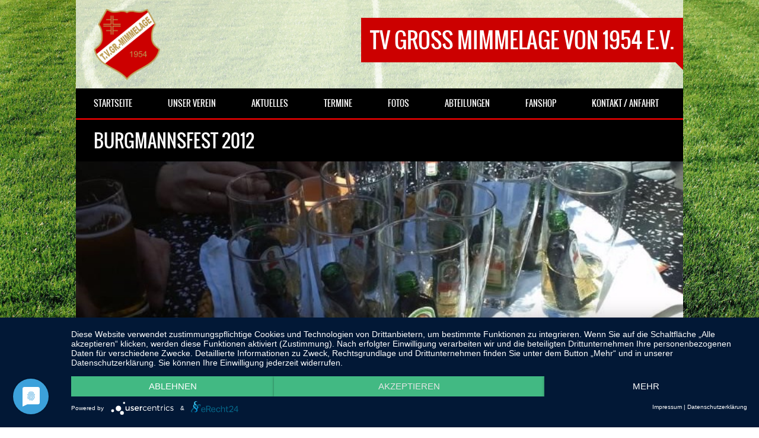

--- FILE ---
content_type: text/html; charset=UTF-8
request_url: https://www.mimmelage.de/burgmannsfest-2012/
body_size: 21647
content:
<!DOCTYPE html>
<html lang="de">
<head>
<meta http-equiv="Content-Type" content="text/html; charset=utf-8" />
<meta name="viewport" content="width=device-width, initial-scale=1.0, maximum-scale=1.0, user-scalable=no"/>   
<title>Burgmannsfest 2012 &laquo;  TV Groß Mimmelage von 1954 e.V. </title>
<!--[if lt IE 9]>
    <script src="http://html5shiv.googlecode.com/svn/trunk/html5.js"></script>
<![endif]-->
<link rel="shortcut icon" href="https://mimmelage.de/wp-content/themes/SPORTY-WP/images/favicon.ico" type="image/x-icon" />   
    

<style type="text/css">
body { background-color: transparent !important; }/* ================= GENERAL STYLES ================== */    
h1, h2, h3, h4, h5, h6,#mainmenu,#submenu,#submenu-login,#header .logo span,.scores-title,.page-title,.match-results,.logos-title,.toggleMenu,#mobile-menu,.resp-tabs-list li, .dysania-filters li a,.ytv-list-header span,.zeus-info,.zeus-text-right,.zeus-text-left, .zeus-text-center,.date-without-thumb {
	font-family: 'oswaldregular';	font-weight:normal;
    text-transform:uppercase;
}   
body, p, label,.blogpostdate,blockquote, .next a, .previous a,.fixresult-title, .tablepress-id-N tbody td {
	font-family: 'open_sansregular';    font-weight:normal;
}
strong, .item-client, .comments .meta {
    font-family: 'open_sansregular';    
    font-weight: bold;
}
i, em, blockquote cite {
    font-family: 'open_sansregular';    font-style: italic;
}
body,p,label,.match-place span,.post-date,input[type="text"], input[type="email"], input[type="number"], input[type="date"], input[type="password"], textarea,.button,blockquote cite,blockquote,.comments .meta,.comments a.comment-reply-link, .tablepress-id-N tbody td,.tooltipster-default .tooltipster-content {
    font-size: 13px;
}
.logo {
    font-size: 36px;
}    
h1,.scores-title,.page-title {
	font-size: 30px;
}
h2 {
	font-size: 26px;
}
h3,.match-results span,.logos-title,.zeus-info {
	font-size: 22px;
}
h4{
	font-size: 20px;
}
h5,.blogpostdate,.fixresult-title  {
	font-size: 18px;
}
h6,.ytv-list-header span,.date-without-thumb {
	font-size: 16px;
}
#mobile-menu,.toggleMenu,#mainmenu,.resp-tabs-list li, h2.resp-accordion {
    font-size: 14px;
}
#submenu,#submenu-login,.comments a.reply {
    font-size: 12px;
}
#mainmenu ul {
    width: 14em;
}
::-moz-selection {
	color:#ffffff;
	text-shadow:none;
	background:#cc0000;
}
::selection {
	color:#ffffff;
	text-shadow:none;
	background:#cc0000;
}
body{
    color:#616161;
}
h1, h2, h3, h4, h5, h6 {
    color:#000000;
}
p {
    color:#616161;
}
a {
	color: #cc0000;
}
.label,.zeus-default,.zeus-text-right,.zeus-default,.zeus-default .zeus-content h1, .zeus-default .zeus-content h2, .zeus-default .zeus-content h3,.zeus-default .zeus-info {
    color:#ffffff;
    background-color:#000000;
}
hr {
    background-color:#e1e1e1;
    background: -webkit-linear-gradient(left, #000000, #000000 30%, #e1e1e1 30%, #e1e1e1);
}
blockquote {
    border-left:3px solid #cc0000;
    color:#ffffff;
    background-color:#000000;
}
blockquote p,cite {
    color:#ffffff;
}
/* ================= FLEXSLIDER ================== */
.flex-direction-nav .flex-next,.zeus-default {
    background-color:#000000;
}
.flex-direction-nav .flex-prev {
    background-color:#000000;
}
.flex-direction-nav li a:hover,.zeus-default .zeus-info {
    background-color: #cc0000;
}
.flex-title,.zeus-text-left,.zeus-text-right {
	background-color:rgba(0,0,0,0.8);
    color:#ffffff;
}
.flex-title h1,.flex-title h2,.flex-title h3,.flex-title h4,.flex-title h4,.flex-title h6{
    color:#ffffff;
}
.flex-title p{
    color:#e1e1e1;
}
/* ================= BXSLIDER ================== */
.bx-wrapper .bx-pager {
	color: #616161;
}
.bx-wrapper .bx-pager.bx-default-pager a {
	background: #616161;
}
.bx-wrapper .bx-pager.bx-default-pager a:hover,
.bx-wrapper .bx-pager.bx-default-pager a.active {
	background: #000000;
}
.bx-wrapper .bx-caption {
	background-color:rgba(0,0,0,0.8);
}
/* ================= SUB MENU  ================== */
#mobile-menu {
    background: #ffffff;
    color: #616161 !important;
    border-bottom:3px solid #000000;
}
#submenu {
    background:#ffffff;
    border-bottom:3px solid #000000;
}
#submenu a{
    color:#000000;
}
#submenu a:hover{
    color: #cc0000;
}
#submenu-login {
    background:#ffffff;
    border-bottom:3px solid #000000;
}
#submenu-login a{
    color:#000000;
}
#submenu-login a:hover{
    color: #cc0000;
}
/* ================= HEADER  ================== */
#header {
    background-color:rgba(255,255,255,0.7);
}
#header .logo span{
    color:#ffffff;
    background-color: #cc0000;
}
#header .logo span:after {
    border: solid transparent;
	border-top-color: #cc0000;
    border-right-color: #cc0000;
}
/* ================= MAIN MENU  ================== */
#mainmenu-container {
    background:#000000;
}
.toggleMenu {
    background: #000000;
    color: #ffffff !important;
    border-bottom:3px solid #cc0000;
}
#mainmenu {
    background:#000000;
    border-bottom:3px solid #cc0000;
}
#mainmenu a {
    color:#ffffff;
    background-color: #000000;
}
#mainmenu ul li a {
    background-color: #000000;
}    
#mainmenu li li a {
    background:#000000;
}
#mainmenu li li li a {
    background:#000000;
}
#mainmenu a::before, #mainmenu ul li a::before{
    background:transparent;
}
#mainmenu li a, #mainmenu ul li a {
    -webkit-transition: background-color 0.2s ease-in-out !important;
	-moz-transition: background-color 0.2s ease-in-out !important;
	-o-transition: background-color 0.2s ease-in-out !important;
	-ms-transition: background-color 0.2s ease-in-out !important;
}    
#mainmenu a:hover {
    background-color:#cc0000;
}    
/* ================= HOMEPAGE FIXTURE BOX ================== */
.scores-title {
    background-color: #000000;
    color:#ffffff;
    border-top: 3px solid #ffffff;
}
.scores-title:after {
    border: 15px solid transparent;
	border-bottom-color: #000000;
}
.scores-title:before {
    border: 20px solid transparent;
	border-bottom-color: #ffffff;
}
.match-results span{
    background-color: #000000;
    color:#ffffff;
}
.match-results .score{
    background-color: #cc0000;
}
.match-place span{
    background-color: #000000;
    color:#ffffff;
}
.match-place .red{
    background-color: #cc0000;
}
.match-place span a{
    color:#ffffff;
}
.match-place span a:hover{
    color:#ffffff;
}
/* ================= SPONSORS ================== */
.logos-title {
    background-color: #000000;
    color:#ffffff;
}
/* ================= PAGE STRUCTURE ================== */
.pagecontainer {
    background-color: #ffffff;
    border-top:3px solid #000000;
}
.pagecontainer:after {
    border: 15px solid transparent;
	border-bottom-color: #ffffff;
}
.pagecontainer:before {
    border: 20px solid transparent;
	border-bottom-color: #000000;
}
.transparent-bg {
    background-color:rgba(255,255,255,0.7);
}
.page-title {
    background-color: #000000;
    color:#ffffff;
}
.page-title h1{
    color:#ffffff;
}
.fixresult-title {
    background-color: #000000;
    color:#ffffff;
    border-top:3px solid #cc0000;
}    
/* ================= BLOG ================== */
.post figcaption {
	background-color: #cc0000;
	color: #ffffff;
}
.post figcaption h2 {
	color: #ffffff;
}
.post-date {
    background-color:#000000;
}
.sidebarbox ul li {
    border-bottom:1px solid #e1e1e1;
}
.sidebarbox ul li a {
    color:#616161;
}
.sidebarbox ul li a:hover {
    color:#cc0000;
}
.blogpager .next a, .blogpager .previous a {
    color: #ffffff;
    background-color:#000000;
}
.blogpager .next a:hover, .blogpager .previous a:hover {
    color: #ffffff;
    background-color: #cc0000;
}
.fn {
    color:#000000;
}
.tagcloud a {
    color: #ffffff;
    border-left: 3px solid #000000;
    background-color: #616161;
}
.tagcloud a:hover {
    background-color: #cc0000;
} 
#footer .tagcloud a {
    border-left: 3px solid #cc0000;
}   
/* ================= COMMENTS ================== */
.comments_content {
    border-top:1px solid #e1e1e1;
}
a.comment-reply-link{
    color:#000000;
    background-color:#e1e1e1;
}
a.comment-reply-link:hover {
    color: #ffffff;
	background-color:#cc0000;
}
/* ================= FORMS ================== */
input[type="text"], input[type="email"], input[type="number"], input[type="date"], input[type="password"], textarea
{
    border: 1px solid #e1e1e1;
    color:#000000;
    background-color: #ffffff;
}
input[type="text"]:focus, input[type="email"]:focus, input[type="number"]:focus, input[type="date"]:focus, input[type="password"]:focus, textarea:focus {
	border-color:#000000;
}
.button, input[type="submit"] {
	color: #ffffff !important;
	background-color:#000000;
}
.button:hover, input[type="submit"]:hover {
	background-color:#cc0000;
}
/* ================= TABLES ================== */
.sidebarbox-title h3 {
    color:#ffffff;
    background-color: #000000;
}
.fixture-row {
    border-right: 1px solid #e1e1e1;
    border-left: 1px solid #e1e1e1;
}
.fixture-row a{
    color:#616161;
}
.fixture-row a:hover div {
    background-color:#e1e1e1;
    border-color:#e1e1e1;
}
.fixture-row-left,.fixture-row-right {
    border-bottom: 1px solid #e1e1e1;
}
.fixture-row-left {
    border-right: 1px solid #e1e1e1;
}
.tooltipster-default {
    border-bottom: 2px solid #000000;
    background: #cc0000;
    color: #ffffff;
}    
/* ================= OUR TEAM ================== */
.teamlist li {
    border-bottom:1px solid #e1e1e1;
}
.teamlist li:first-child {
    border-top:1px solid #e1e1e1;
}
.teamlist li a {
    color: #616161;
}
.teamlist li a:hover {
    color:#cc0000;
}
.teamlist-popup,.custom-popup {
    background: #ffffff;
}
/* ================= FLEX IMAGE ================== */
.caption-image img{
    border:3px solid #000000;
}
.caption-image figcaption{
    background-color:#000000;
    color:#ffffff;
}
/* ================= INFO BOXES ================== */
 .message {
    background-image: linear-gradient(135deg, rgba(255, 255, 255, .10) 25%, transparent 25%, transparent 50%, rgba(255, 255, 255, .10) 50%, rgba(255, 255, 255, .10) 75%, transparent 75%, transparent);
    border-bottom: 3px solid #cc0000;
}
.black {
    background-color: #000000;
}
.red {
    background-color: #cc0000;
    border-bottom-color:#000000;
}
.message h5 {
    color:#ffffff;
}
.message p {
    color:#ffffff;
}
/* ================= FOOTER ================== */
#footer {
    background-color:#000000;
    border-top:3px solid #cc0000;
    color:#ffffff;
}
#footer h5 {
    color:#ffffff;
}
#footer-widgets p{
    color:#e1e1e1;
}
.footer-widget ul li a {
    color:#e1e1e1;
}
.footer-widget ul li a:hover {
    color:#ffffff;
}
.credits {
    color:#e1e1e1;
}
/* ================= FLICKR  ================== */
.flickr-box li img:hover {
    border:3px solid #ffffff;
}
/* ================= SOCIAL ICONS ================== */
.social-icon {
    background-color:#000000;
}
.social-icon:hover {
    background-color:#cc0000;
}
#social-icons-menu .social-icons-container {
    background-color: #000000;
    border-bottom: 3px solid #cc0000;
}    
/* ================= BACK TO TOP BUTTON ================== */
.back-to-top {
    background-color: #000000;
}
.back-to-top:hover {
    background-color: #cc0000;
}
/* ================= POPUP BOXES ================== */
.mfp-bg {
    background: #000000;
}
.mfp-preloader {
    color: #e1e1e1;
}
.mfp-preloader a {
    color: #e1e1e1;
}
.mfp-preloader a:hover {
    color: #ffffff;
}
.mfp-close {
    color: #ffffff;
}
.mfp-close-btn-in .mfp-close {
    color: #000000;
}
.mfp-image-holder .mfp-close, .mfp-iframe-holder .mfp-close {
    color: #ffffff;
}
.mfp-counter {
    color: #e1e1e1;
}
.mfp-arrow-left:after, .mfp-arrow-left .mfp-a {
    border-right: 17px solid #ffffff;
}
.mfp-arrow-left:before, .mfp-arrow-left .mfp-b {
    border-right: 27px solid #000000;
}
.mfp-arrow-right:after, .mfp-arrow-right .mfp-a {
    border-left: 17px solid #ffffff;
}
.mfp-arrow-right:before, .mfp-arrow-right .mfp-b {
    border-left: 27px solid #000000;
}
.mfp-title {
    color: #e1e1e1;
}
/* ================= TABS ================== */
ul.resp-tabs-list {
    border-bottom: 3px solid #cc0000;
    background-color: #e1e1e1;
}
.resp-tabs-list li {
    background-color: #e1e1e1;
}
.resp-tabs-list li:hover {
    background-color: #000000;
    color:#ffffff;
}
.resp-tabs-list li.resp-tab-active {
    background-color: #000000;
    color:#ffffff;
}
.resp-tabs-container {
    background-color: #ffffff;
}
.resp-tab-active {
    background-color: #ffffff;
}
h2.resp-accordion {
    background-color: #e1e1e1;
}
h2.resp-tab-active {
    background-color: #cc0000;
    color: #ffffff;
}
h2.resp-accordion:hover {
    color: #ffffff;
    background-color: #000000;
}    
/*-----------Vertical tabs-----------*/
 .resp-vtabs ul.resp-tabs-list {
    border-right: 3px solid #cc0000;
}
.resp-vtabs .resp-tabs-container {
    background-color: #ffffff;
}
 h2.resp-tab-active {
    background-color: #000000;
    color:#ffffff;
}
/* ================= WPML MENU SWITCH ================== */     
 
#submenu {
    width: 100%;
} 
/* ================= TABLEPRESS ================== */  
.tablepress tbody {
    border: 1px solid #e1e1e1 !important;
}
.tablepress thead {
    border: 1px solid #e1e1e1 !important;
}    
.tablepress tbody td,
.tablepress tfoot th {
	border-top: 1px solid #e1e1e1 !important;
}
.tablepress thead th {
	border-bottom: 1px solid #e1e1e1 !important;
}    
.tablepress-id-N .row-X td {
	background-color: #ffffff !important;
}    
.tablepress thead th,
.tablepress tfoot th {
    color: #ffffff !important;
	background-color: #000000 !important;
}
.tablepress thead th:hover,
.tablepress tfoot th:hover {
	background-color: #cc0000 !important;
}    
.tablepress .odd td {
	background-color: #ffffff !important;
}
.tablepress .even td {
	background-color: #ffffff !important;
}
.tablepress .row-hover tr:hover td {
	background-color: #e1e1e1 !important;
}
.tablepress-id-N tbody td {
	color: #616161 !important;
}  
    
/* ================= BLOG IMAGE ANIMATION ================== */    
 .post figcaption {
	opacity: 0.9;
}    
    
</style><meta name='robots' content='max-image-preview:large' />
	<style>img:is([sizes="auto" i], [sizes^="auto," i]) { contain-intrinsic-size: 3000px 1500px }</style>
	<link rel='dns-prefetch' href='//www.mimmelage.de' />
<link rel="alternate" type="application/rss+xml" title="TV Groß Mimmelage von 1954 e.V. &raquo; Feed" href="https://www.mimmelage.de/feed/" />
<link rel="alternate" type="application/rss+xml" title="TV Groß Mimmelage von 1954 e.V. &raquo; Kommentar-Feed" href="https://www.mimmelage.de/comments/feed/" />
<link rel="alternate" type="text/calendar" title="TV Groß Mimmelage von 1954 e.V. &raquo; iCal Feed" href="https://www.mimmelage.de/termine/?ical=1" />
<link rel="alternate" type="application/rss+xml" title="TV Groß Mimmelage von 1954 e.V. &raquo; Burgmannsfest 2012-Kommentar-Feed" href="https://www.mimmelage.de/burgmannsfest-2012/feed/" />
<script type="text/javascript">
/* <![CDATA[ */
window._wpemojiSettings = {"baseUrl":"https:\/\/s.w.org\/images\/core\/emoji\/16.0.1\/72x72\/","ext":".png","svgUrl":"https:\/\/s.w.org\/images\/core\/emoji\/16.0.1\/svg\/","svgExt":".svg","source":{"concatemoji":"https:\/\/www.mimmelage.de\/wp-includes\/js\/wp-emoji-release.min.js?ver=6.8.3"}};
/*! This file is auto-generated */
!function(s,n){var o,i,e;function c(e){try{var t={supportTests:e,timestamp:(new Date).valueOf()};sessionStorage.setItem(o,JSON.stringify(t))}catch(e){}}function p(e,t,n){e.clearRect(0,0,e.canvas.width,e.canvas.height),e.fillText(t,0,0);var t=new Uint32Array(e.getImageData(0,0,e.canvas.width,e.canvas.height).data),a=(e.clearRect(0,0,e.canvas.width,e.canvas.height),e.fillText(n,0,0),new Uint32Array(e.getImageData(0,0,e.canvas.width,e.canvas.height).data));return t.every(function(e,t){return e===a[t]})}function u(e,t){e.clearRect(0,0,e.canvas.width,e.canvas.height),e.fillText(t,0,0);for(var n=e.getImageData(16,16,1,1),a=0;a<n.data.length;a++)if(0!==n.data[a])return!1;return!0}function f(e,t,n,a){switch(t){case"flag":return n(e,"\ud83c\udff3\ufe0f\u200d\u26a7\ufe0f","\ud83c\udff3\ufe0f\u200b\u26a7\ufe0f")?!1:!n(e,"\ud83c\udde8\ud83c\uddf6","\ud83c\udde8\u200b\ud83c\uddf6")&&!n(e,"\ud83c\udff4\udb40\udc67\udb40\udc62\udb40\udc65\udb40\udc6e\udb40\udc67\udb40\udc7f","\ud83c\udff4\u200b\udb40\udc67\u200b\udb40\udc62\u200b\udb40\udc65\u200b\udb40\udc6e\u200b\udb40\udc67\u200b\udb40\udc7f");case"emoji":return!a(e,"\ud83e\udedf")}return!1}function g(e,t,n,a){var r="undefined"!=typeof WorkerGlobalScope&&self instanceof WorkerGlobalScope?new OffscreenCanvas(300,150):s.createElement("canvas"),o=r.getContext("2d",{willReadFrequently:!0}),i=(o.textBaseline="top",o.font="600 32px Arial",{});return e.forEach(function(e){i[e]=t(o,e,n,a)}),i}function t(e){var t=s.createElement("script");t.src=e,t.defer=!0,s.head.appendChild(t)}"undefined"!=typeof Promise&&(o="wpEmojiSettingsSupports",i=["flag","emoji"],n.supports={everything:!0,everythingExceptFlag:!0},e=new Promise(function(e){s.addEventListener("DOMContentLoaded",e,{once:!0})}),new Promise(function(t){var n=function(){try{var e=JSON.parse(sessionStorage.getItem(o));if("object"==typeof e&&"number"==typeof e.timestamp&&(new Date).valueOf()<e.timestamp+604800&&"object"==typeof e.supportTests)return e.supportTests}catch(e){}return null}();if(!n){if("undefined"!=typeof Worker&&"undefined"!=typeof OffscreenCanvas&&"undefined"!=typeof URL&&URL.createObjectURL&&"undefined"!=typeof Blob)try{var e="postMessage("+g.toString()+"("+[JSON.stringify(i),f.toString(),p.toString(),u.toString()].join(",")+"));",a=new Blob([e],{type:"text/javascript"}),r=new Worker(URL.createObjectURL(a),{name:"wpTestEmojiSupports"});return void(r.onmessage=function(e){c(n=e.data),r.terminate(),t(n)})}catch(e){}c(n=g(i,f,p,u))}t(n)}).then(function(e){for(var t in e)n.supports[t]=e[t],n.supports.everything=n.supports.everything&&n.supports[t],"flag"!==t&&(n.supports.everythingExceptFlag=n.supports.everythingExceptFlag&&n.supports[t]);n.supports.everythingExceptFlag=n.supports.everythingExceptFlag&&!n.supports.flag,n.DOMReady=!1,n.readyCallback=function(){n.DOMReady=!0}}).then(function(){return e}).then(function(){var e;n.supports.everything||(n.readyCallback(),(e=n.source||{}).concatemoji?t(e.concatemoji):e.wpemoji&&e.twemoji&&(t(e.twemoji),t(e.wpemoji)))}))}((window,document),window._wpemojiSettings);
/* ]]> */
</script>

<link rel='stylesheet' id='twbbwg-global-css' href='https://www.mimmelage.de/wp-content/plugins/photo-gallery/booster/assets/css/global.css?ver=1.0.0' type='text/css' media='all' />
<style id='wp-emoji-styles-inline-css' type='text/css'>

	img.wp-smiley, img.emoji {
		display: inline !important;
		border: none !important;
		box-shadow: none !important;
		height: 1em !important;
		width: 1em !important;
		margin: 0 0.07em !important;
		vertical-align: -0.1em !important;
		background: none !important;
		padding: 0 !important;
	}
</style>
<link rel='stylesheet' id='wp-block-library-css' href='https://www.mimmelage.de/wp-includes/css/dist/block-library/style.min.css?ver=6.8.3' type='text/css' media='all' />
<style id='wp-block-library-theme-inline-css' type='text/css'>
.wp-block-audio :where(figcaption){color:#555;font-size:13px;text-align:center}.is-dark-theme .wp-block-audio :where(figcaption){color:#ffffffa6}.wp-block-audio{margin:0 0 1em}.wp-block-code{border:1px solid #ccc;border-radius:4px;font-family:Menlo,Consolas,monaco,monospace;padding:.8em 1em}.wp-block-embed :where(figcaption){color:#555;font-size:13px;text-align:center}.is-dark-theme .wp-block-embed :where(figcaption){color:#ffffffa6}.wp-block-embed{margin:0 0 1em}.blocks-gallery-caption{color:#555;font-size:13px;text-align:center}.is-dark-theme .blocks-gallery-caption{color:#ffffffa6}:root :where(.wp-block-image figcaption){color:#555;font-size:13px;text-align:center}.is-dark-theme :root :where(.wp-block-image figcaption){color:#ffffffa6}.wp-block-image{margin:0 0 1em}.wp-block-pullquote{border-bottom:4px solid;border-top:4px solid;color:currentColor;margin-bottom:1.75em}.wp-block-pullquote cite,.wp-block-pullquote footer,.wp-block-pullquote__citation{color:currentColor;font-size:.8125em;font-style:normal;text-transform:uppercase}.wp-block-quote{border-left:.25em solid;margin:0 0 1.75em;padding-left:1em}.wp-block-quote cite,.wp-block-quote footer{color:currentColor;font-size:.8125em;font-style:normal;position:relative}.wp-block-quote:where(.has-text-align-right){border-left:none;border-right:.25em solid;padding-left:0;padding-right:1em}.wp-block-quote:where(.has-text-align-center){border:none;padding-left:0}.wp-block-quote.is-large,.wp-block-quote.is-style-large,.wp-block-quote:where(.is-style-plain){border:none}.wp-block-search .wp-block-search__label{font-weight:700}.wp-block-search__button{border:1px solid #ccc;padding:.375em .625em}:where(.wp-block-group.has-background){padding:1.25em 2.375em}.wp-block-separator.has-css-opacity{opacity:.4}.wp-block-separator{border:none;border-bottom:2px solid;margin-left:auto;margin-right:auto}.wp-block-separator.has-alpha-channel-opacity{opacity:1}.wp-block-separator:not(.is-style-wide):not(.is-style-dots){width:100px}.wp-block-separator.has-background:not(.is-style-dots){border-bottom:none;height:1px}.wp-block-separator.has-background:not(.is-style-wide):not(.is-style-dots){height:2px}.wp-block-table{margin:0 0 1em}.wp-block-table td,.wp-block-table th{word-break:normal}.wp-block-table :where(figcaption){color:#555;font-size:13px;text-align:center}.is-dark-theme .wp-block-table :where(figcaption){color:#ffffffa6}.wp-block-video :where(figcaption){color:#555;font-size:13px;text-align:center}.is-dark-theme .wp-block-video :where(figcaption){color:#ffffffa6}.wp-block-video{margin:0 0 1em}:root :where(.wp-block-template-part.has-background){margin-bottom:0;margin-top:0;padding:1.25em 2.375em}
</style>
<style id='classic-theme-styles-inline-css' type='text/css'>
/*! This file is auto-generated */
.wp-block-button__link{color:#fff;background-color:#32373c;border-radius:9999px;box-shadow:none;text-decoration:none;padding:calc(.667em + 2px) calc(1.333em + 2px);font-size:1.125em}.wp-block-file__button{background:#32373c;color:#fff;text-decoration:none}
</style>
<link rel='stylesheet' id='latest-post-shortcode-lps-block-style-css' href='https://www.mimmelage.de/wp-content/plugins/latest-post-shortcode/lps-block/build/style-view.css?ver=lpsv14.0120250326.0849' type='text/css' media='all' />
<style id='global-styles-inline-css' type='text/css'>
:root{--wp--preset--aspect-ratio--square: 1;--wp--preset--aspect-ratio--4-3: 4/3;--wp--preset--aspect-ratio--3-4: 3/4;--wp--preset--aspect-ratio--3-2: 3/2;--wp--preset--aspect-ratio--2-3: 2/3;--wp--preset--aspect-ratio--16-9: 16/9;--wp--preset--aspect-ratio--9-16: 9/16;--wp--preset--color--black: #000000;--wp--preset--color--cyan-bluish-gray: #abb8c3;--wp--preset--color--white: #ffffff;--wp--preset--color--pale-pink: #f78da7;--wp--preset--color--vivid-red: #cf2e2e;--wp--preset--color--luminous-vivid-orange: #ff6900;--wp--preset--color--luminous-vivid-amber: #fcb900;--wp--preset--color--light-green-cyan: #7bdcb5;--wp--preset--color--vivid-green-cyan: #00d084;--wp--preset--color--pale-cyan-blue: #8ed1fc;--wp--preset--color--vivid-cyan-blue: #0693e3;--wp--preset--color--vivid-purple: #9b51e0;--wp--preset--gradient--vivid-cyan-blue-to-vivid-purple: linear-gradient(135deg,rgba(6,147,227,1) 0%,rgb(155,81,224) 100%);--wp--preset--gradient--light-green-cyan-to-vivid-green-cyan: linear-gradient(135deg,rgb(122,220,180) 0%,rgb(0,208,130) 100%);--wp--preset--gradient--luminous-vivid-amber-to-luminous-vivid-orange: linear-gradient(135deg,rgba(252,185,0,1) 0%,rgba(255,105,0,1) 100%);--wp--preset--gradient--luminous-vivid-orange-to-vivid-red: linear-gradient(135deg,rgba(255,105,0,1) 0%,rgb(207,46,46) 100%);--wp--preset--gradient--very-light-gray-to-cyan-bluish-gray: linear-gradient(135deg,rgb(238,238,238) 0%,rgb(169,184,195) 100%);--wp--preset--gradient--cool-to-warm-spectrum: linear-gradient(135deg,rgb(74,234,220) 0%,rgb(151,120,209) 20%,rgb(207,42,186) 40%,rgb(238,44,130) 60%,rgb(251,105,98) 80%,rgb(254,248,76) 100%);--wp--preset--gradient--blush-light-purple: linear-gradient(135deg,rgb(255,206,236) 0%,rgb(152,150,240) 100%);--wp--preset--gradient--blush-bordeaux: linear-gradient(135deg,rgb(254,205,165) 0%,rgb(254,45,45) 50%,rgb(107,0,62) 100%);--wp--preset--gradient--luminous-dusk: linear-gradient(135deg,rgb(255,203,112) 0%,rgb(199,81,192) 50%,rgb(65,88,208) 100%);--wp--preset--gradient--pale-ocean: linear-gradient(135deg,rgb(255,245,203) 0%,rgb(182,227,212) 50%,rgb(51,167,181) 100%);--wp--preset--gradient--electric-grass: linear-gradient(135deg,rgb(202,248,128) 0%,rgb(113,206,126) 100%);--wp--preset--gradient--midnight: linear-gradient(135deg,rgb(2,3,129) 0%,rgb(40,116,252) 100%);--wp--preset--font-size--small: 13px;--wp--preset--font-size--medium: 20px;--wp--preset--font-size--large: 36px;--wp--preset--font-size--x-large: 42px;--wp--preset--spacing--20: 0.44rem;--wp--preset--spacing--30: 0.67rem;--wp--preset--spacing--40: 1rem;--wp--preset--spacing--50: 1.5rem;--wp--preset--spacing--60: 2.25rem;--wp--preset--spacing--70: 3.38rem;--wp--preset--spacing--80: 5.06rem;--wp--preset--shadow--natural: 6px 6px 9px rgba(0, 0, 0, 0.2);--wp--preset--shadow--deep: 12px 12px 50px rgba(0, 0, 0, 0.4);--wp--preset--shadow--sharp: 6px 6px 0px rgba(0, 0, 0, 0.2);--wp--preset--shadow--outlined: 6px 6px 0px -3px rgba(255, 255, 255, 1), 6px 6px rgba(0, 0, 0, 1);--wp--preset--shadow--crisp: 6px 6px 0px rgba(0, 0, 0, 1);}:where(.is-layout-flex){gap: 0.5em;}:where(.is-layout-grid){gap: 0.5em;}body .is-layout-flex{display: flex;}.is-layout-flex{flex-wrap: wrap;align-items: center;}.is-layout-flex > :is(*, div){margin: 0;}body .is-layout-grid{display: grid;}.is-layout-grid > :is(*, div){margin: 0;}:where(.wp-block-columns.is-layout-flex){gap: 2em;}:where(.wp-block-columns.is-layout-grid){gap: 2em;}:where(.wp-block-post-template.is-layout-flex){gap: 1.25em;}:where(.wp-block-post-template.is-layout-grid){gap: 1.25em;}.has-black-color{color: var(--wp--preset--color--black) !important;}.has-cyan-bluish-gray-color{color: var(--wp--preset--color--cyan-bluish-gray) !important;}.has-white-color{color: var(--wp--preset--color--white) !important;}.has-pale-pink-color{color: var(--wp--preset--color--pale-pink) !important;}.has-vivid-red-color{color: var(--wp--preset--color--vivid-red) !important;}.has-luminous-vivid-orange-color{color: var(--wp--preset--color--luminous-vivid-orange) !important;}.has-luminous-vivid-amber-color{color: var(--wp--preset--color--luminous-vivid-amber) !important;}.has-light-green-cyan-color{color: var(--wp--preset--color--light-green-cyan) !important;}.has-vivid-green-cyan-color{color: var(--wp--preset--color--vivid-green-cyan) !important;}.has-pale-cyan-blue-color{color: var(--wp--preset--color--pale-cyan-blue) !important;}.has-vivid-cyan-blue-color{color: var(--wp--preset--color--vivid-cyan-blue) !important;}.has-vivid-purple-color{color: var(--wp--preset--color--vivid-purple) !important;}.has-black-background-color{background-color: var(--wp--preset--color--black) !important;}.has-cyan-bluish-gray-background-color{background-color: var(--wp--preset--color--cyan-bluish-gray) !important;}.has-white-background-color{background-color: var(--wp--preset--color--white) !important;}.has-pale-pink-background-color{background-color: var(--wp--preset--color--pale-pink) !important;}.has-vivid-red-background-color{background-color: var(--wp--preset--color--vivid-red) !important;}.has-luminous-vivid-orange-background-color{background-color: var(--wp--preset--color--luminous-vivid-orange) !important;}.has-luminous-vivid-amber-background-color{background-color: var(--wp--preset--color--luminous-vivid-amber) !important;}.has-light-green-cyan-background-color{background-color: var(--wp--preset--color--light-green-cyan) !important;}.has-vivid-green-cyan-background-color{background-color: var(--wp--preset--color--vivid-green-cyan) !important;}.has-pale-cyan-blue-background-color{background-color: var(--wp--preset--color--pale-cyan-blue) !important;}.has-vivid-cyan-blue-background-color{background-color: var(--wp--preset--color--vivid-cyan-blue) !important;}.has-vivid-purple-background-color{background-color: var(--wp--preset--color--vivid-purple) !important;}.has-black-border-color{border-color: var(--wp--preset--color--black) !important;}.has-cyan-bluish-gray-border-color{border-color: var(--wp--preset--color--cyan-bluish-gray) !important;}.has-white-border-color{border-color: var(--wp--preset--color--white) !important;}.has-pale-pink-border-color{border-color: var(--wp--preset--color--pale-pink) !important;}.has-vivid-red-border-color{border-color: var(--wp--preset--color--vivid-red) !important;}.has-luminous-vivid-orange-border-color{border-color: var(--wp--preset--color--luminous-vivid-orange) !important;}.has-luminous-vivid-amber-border-color{border-color: var(--wp--preset--color--luminous-vivid-amber) !important;}.has-light-green-cyan-border-color{border-color: var(--wp--preset--color--light-green-cyan) !important;}.has-vivid-green-cyan-border-color{border-color: var(--wp--preset--color--vivid-green-cyan) !important;}.has-pale-cyan-blue-border-color{border-color: var(--wp--preset--color--pale-cyan-blue) !important;}.has-vivid-cyan-blue-border-color{border-color: var(--wp--preset--color--vivid-cyan-blue) !important;}.has-vivid-purple-border-color{border-color: var(--wp--preset--color--vivid-purple) !important;}.has-vivid-cyan-blue-to-vivid-purple-gradient-background{background: var(--wp--preset--gradient--vivid-cyan-blue-to-vivid-purple) !important;}.has-light-green-cyan-to-vivid-green-cyan-gradient-background{background: var(--wp--preset--gradient--light-green-cyan-to-vivid-green-cyan) !important;}.has-luminous-vivid-amber-to-luminous-vivid-orange-gradient-background{background: var(--wp--preset--gradient--luminous-vivid-amber-to-luminous-vivid-orange) !important;}.has-luminous-vivid-orange-to-vivid-red-gradient-background{background: var(--wp--preset--gradient--luminous-vivid-orange-to-vivid-red) !important;}.has-very-light-gray-to-cyan-bluish-gray-gradient-background{background: var(--wp--preset--gradient--very-light-gray-to-cyan-bluish-gray) !important;}.has-cool-to-warm-spectrum-gradient-background{background: var(--wp--preset--gradient--cool-to-warm-spectrum) !important;}.has-blush-light-purple-gradient-background{background: var(--wp--preset--gradient--blush-light-purple) !important;}.has-blush-bordeaux-gradient-background{background: var(--wp--preset--gradient--blush-bordeaux) !important;}.has-luminous-dusk-gradient-background{background: var(--wp--preset--gradient--luminous-dusk) !important;}.has-pale-ocean-gradient-background{background: var(--wp--preset--gradient--pale-ocean) !important;}.has-electric-grass-gradient-background{background: var(--wp--preset--gradient--electric-grass) !important;}.has-midnight-gradient-background{background: var(--wp--preset--gradient--midnight) !important;}.has-small-font-size{font-size: var(--wp--preset--font-size--small) !important;}.has-medium-font-size{font-size: var(--wp--preset--font-size--medium) !important;}.has-large-font-size{font-size: var(--wp--preset--font-size--large) !important;}.has-x-large-font-size{font-size: var(--wp--preset--font-size--x-large) !important;}
:where(.wp-block-post-template.is-layout-flex){gap: 1.25em;}:where(.wp-block-post-template.is-layout-grid){gap: 1.25em;}
:where(.wp-block-columns.is-layout-flex){gap: 2em;}:where(.wp-block-columns.is-layout-grid){gap: 2em;}
:root :where(.wp-block-pullquote){font-size: 1.5em;line-height: 1.6;}
</style>
<link rel='stylesheet' id='cpsh-shortcodes-css' href='https://www.mimmelage.de/wp-content/plugins/column-shortcodes//assets/css/shortcodes.css?ver=1.0.1' type='text/css' media='all' />
<link rel='stylesheet' id='contact-form-7-css' href='https://www.mimmelage.de/wp-content/plugins/contact-form-7/includes/css/styles.css?ver=6.0.6' type='text/css' media='all' />
<link rel='stylesheet' id='bwg_fonts-css' href='https://www.mimmelage.de/wp-content/plugins/photo-gallery/css/bwg-fonts/fonts.css?ver=0.0.1' type='text/css' media='all' />
<link rel='stylesheet' id='sumoselect-css' href='https://www.mimmelage.de/wp-content/plugins/photo-gallery/css/sumoselect.min.css?ver=3.4.6' type='text/css' media='all' />
<link rel='stylesheet' id='mCustomScrollbar-css' href='https://www.mimmelage.de/wp-content/plugins/photo-gallery/css/jquery.mCustomScrollbar.min.css?ver=3.1.5' type='text/css' media='all' />
<link rel='stylesheet' id='bwg_frontend-css' href='https://www.mimmelage.de/wp-content/plugins/photo-gallery/css/styles.min.css?ver=1.8.35' type='text/css' media='all' />
<link rel='stylesheet' id='sportycpt_style-css' href='https://www.mimmelage.de/wp-content/plugins/sporty-shortcodes-and-widgets/css/style.css?ver=1.0' type='text/css' media='all' />
<link rel='stylesheet' id='sporty_popup_style-css' href='https://www.mimmelage.de/wp-content/plugins/sporty-shortcodes-and-widgets/css/popup.css?ver=1.0' type='text/css' media='all' />
<link rel='stylesheet' id='sporty_bxslider_style-css' href='https://www.mimmelage.de/wp-content/plugins/sporty-shortcodes-and-widgets/css/bxslider.css?ver=1.0' type='text/css' media='all' />
<link rel='stylesheet' id='sporty_tabs_style-css' href='https://www.mimmelage.de/wp-content/plugins/sporty-shortcodes-and-widgets/css/tabs.css?ver=1.0' type='text/css' media='all' />
<link rel='stylesheet' id='issuem_style-css' href='https://www.mimmelage.de/wp-content/plugins/issuem/css/issuem.css?ver=2.9.0' type='text/css' media='all' />
<link rel='stylesheet' id='jquery-issuem-flexslider-css' href='https://www.mimmelage.de/wp-content/plugins/issuem/css/flexslider.css?ver=2.9.0' type='text/css' media='all' />
<link rel='stylesheet' id='custom-style-css' href='https://www.mimmelage.de/wp-content/themes/SPORTY-WP/style.css?ver=1.0' type='text/css' media='all' />
<style id='akismet-widget-style-inline-css' type='text/css'>

			.a-stats {
				--akismet-color-mid-green: #357b49;
				--akismet-color-white: #fff;
				--akismet-color-light-grey: #f6f7f7;

				max-width: 350px;
				width: auto;
			}

			.a-stats * {
				all: unset;
				box-sizing: border-box;
			}

			.a-stats strong {
				font-weight: 600;
			}

			.a-stats a.a-stats__link,
			.a-stats a.a-stats__link:visited,
			.a-stats a.a-stats__link:active {
				background: var(--akismet-color-mid-green);
				border: none;
				box-shadow: none;
				border-radius: 8px;
				color: var(--akismet-color-white);
				cursor: pointer;
				display: block;
				font-family: -apple-system, BlinkMacSystemFont, 'Segoe UI', 'Roboto', 'Oxygen-Sans', 'Ubuntu', 'Cantarell', 'Helvetica Neue', sans-serif;
				font-weight: 500;
				padding: 12px;
				text-align: center;
				text-decoration: none;
				transition: all 0.2s ease;
			}

			/* Extra specificity to deal with TwentyTwentyOne focus style */
			.widget .a-stats a.a-stats__link:focus {
				background: var(--akismet-color-mid-green);
				color: var(--akismet-color-white);
				text-decoration: none;
			}

			.a-stats a.a-stats__link:hover {
				filter: brightness(110%);
				box-shadow: 0 4px 12px rgba(0, 0, 0, 0.06), 0 0 2px rgba(0, 0, 0, 0.16);
			}

			.a-stats .count {
				color: var(--akismet-color-white);
				display: block;
				font-size: 1.5em;
				line-height: 1.4;
				padding: 0 13px;
				white-space: nowrap;
			}
		
</style>
<script type="text/javascript" src="https://www.mimmelage.de/wp-includes/js/jquery/jquery.min.js?ver=3.7.1" id="jquery-core-js"></script>
<script type="text/javascript" src="https://www.mimmelage.de/wp-includes/js/jquery/jquery-migrate.min.js?ver=3.4.1" id="jquery-migrate-js"></script>
<script type="text/javascript" src="https://www.mimmelage.de/wp-content/plugins/photo-gallery/booster/assets/js/circle-progress.js?ver=1.2.2" id="twbbwg-circle-js"></script>
<script type="text/javascript" id="twbbwg-global-js-extra">
/* <![CDATA[ */
var twb = {"nonce":"87f4f62300","ajax_url":"https:\/\/www.mimmelage.de\/wp-admin\/admin-ajax.php","plugin_url":"https:\/\/www.mimmelage.de\/wp-content\/plugins\/photo-gallery\/booster","href":"https:\/\/www.mimmelage.de\/wp-admin\/admin.php?page=twbbwg_photo-gallery"};
var twb = {"nonce":"87f4f62300","ajax_url":"https:\/\/www.mimmelage.de\/wp-admin\/admin-ajax.php","plugin_url":"https:\/\/www.mimmelage.de\/wp-content\/plugins\/photo-gallery\/booster","href":"https:\/\/www.mimmelage.de\/wp-admin\/admin.php?page=twbbwg_photo-gallery"};
/* ]]> */
</script>
<script type="text/javascript" src="https://www.mimmelage.de/wp-content/plugins/photo-gallery/booster/assets/js/global.js?ver=1.0.0" id="twbbwg-global-js"></script>
<script type="text/javascript" id="lps-vars-js-after">
/* <![CDATA[ */
const lpsSettings = {"ajaxUrl": "https://www.mimmelage.de/wp-admin/admin-ajax.php"};
/* ]]> */
</script>
<script type="text/javascript" src="https://www.mimmelage.de/wp-content/plugins/photo-gallery/js/jquery.sumoselect.min.js?ver=3.4.6" id="sumoselect-js"></script>
<script type="text/javascript" src="https://www.mimmelage.de/wp-content/plugins/photo-gallery/js/tocca.min.js?ver=2.0.9" id="bwg_mobile-js"></script>
<script type="text/javascript" src="https://www.mimmelage.de/wp-content/plugins/photo-gallery/js/jquery.mCustomScrollbar.concat.min.js?ver=3.1.5" id="mCustomScrollbar-js"></script>
<script type="text/javascript" src="https://www.mimmelage.de/wp-content/plugins/photo-gallery/js/jquery.fullscreen.min.js?ver=0.6.0" id="jquery-fullscreen-js"></script>
<script type="text/javascript" id="bwg_frontend-js-extra">
/* <![CDATA[ */
var bwg_objectsL10n = {"bwg_field_required":"Feld ist erforderlich.","bwg_mail_validation":"Dies ist keine g\u00fcltige E-Mail-Adresse.","bwg_search_result":"Es gibt keine Bilder, die deiner Suche entsprechen.","bwg_select_tag":"Select Tag","bwg_order_by":"Order By","bwg_search":"Suchen","bwg_show_ecommerce":"Show Ecommerce","bwg_hide_ecommerce":"Hide Ecommerce","bwg_show_comments":"Kommentare anzeigen","bwg_hide_comments":"Kommentare ausblenden","bwg_restore":"Wiederherstellen","bwg_maximize":"Maximieren","bwg_fullscreen":"Vollbild","bwg_exit_fullscreen":"Vollbild verlassen","bwg_search_tag":"SEARCH...","bwg_tag_no_match":"No tags found","bwg_all_tags_selected":"All tags selected","bwg_tags_selected":"tags selected","play":"Wiedergeben","pause":"Pause","is_pro":"","bwg_play":"Wiedergeben","bwg_pause":"Pause","bwg_hide_info":"Info ausblenden","bwg_show_info":"Info anzeigen","bwg_hide_rating":"Hide rating","bwg_show_rating":"Show rating","ok":"Ok","cancel":"Cancel","select_all":"Select all","lazy_load":"0","lazy_loader":"https:\/\/www.mimmelage.de\/wp-content\/plugins\/photo-gallery\/images\/ajax_loader.png","front_ajax":"0","bwg_tag_see_all":"see all tags","bwg_tag_see_less":"see less tags"};
/* ]]> */
</script>
<script type="text/javascript" src="https://www.mimmelage.de/wp-content/plugins/photo-gallery/js/scripts.min.js?ver=1.8.35" id="bwg_frontend-js"></script>
<script type="text/javascript" src="https://www.mimmelage.de/wp-content/themes/SPORTY-WP/js/modernizr.js?ver=6.8.3" id="sportymodernizr-js"></script>
<script type="text/javascript" src="https://www.mimmelage.de/wp-content/themes/SPORTY-WP/js/backstretch.js?ver=6.8.3" id="backstretch-js"></script>
<link rel="https://api.w.org/" href="https://www.mimmelage.de/wp-json/" /><link rel="alternate" title="JSON" type="application/json" href="https://www.mimmelage.de/wp-json/wp/v2/posts/4174" /><link rel="EditURI" type="application/rsd+xml" title="RSD" href="https://www.mimmelage.de/xmlrpc.php?rsd" />
<meta name="generator" content="WordPress 6.8.3" />
<link rel="canonical" href="https://www.mimmelage.de/burgmannsfest-2012/" />
<link rel='shortlink' href='https://www.mimmelage.de/?p=4174' />
<link rel="alternate" title="oEmbed (JSON)" type="application/json+oembed" href="https://www.mimmelage.de/wp-json/oembed/1.0/embed?url=https%3A%2F%2Fwww.mimmelage.de%2Fburgmannsfest-2012%2F" />
<link rel="alternate" title="oEmbed (XML)" type="text/xml+oembed" href="https://www.mimmelage.de/wp-json/oembed/1.0/embed?url=https%3A%2F%2Fwww.mimmelage.de%2Fburgmannsfest-2012%2F&#038;format=xml" />
<link rel="preconnect" href="//app.eu.usercentrics.eu">

<link rel="preconnect" href="//api.eu.usercentrics.eu">

<link rel="preconnect" href="//sdp.eu.usercentrics.eu">

<link rel="preload" href="//app.eu.usercentrics.eu/browser-ui/latest/loader.js" as="script">

<link rel="preload" href="//sdp.eu.usercentrics.eu/latest/uc-block.bundle.js" as="script">
<script type="application/javascript" src="https://app.usercentrics.eu/latest/main.js" id="eOAkeViTLHle4t"></script>
<script type="application/javascript" src="https://sdp.eu.usercentrics.eu/latest/uc-block.bundle.js"></script>

<meta name="tec-api-version" content="v1"><meta name="tec-api-origin" content="https://www.mimmelage.de"><link rel="alternate" href="https://www.mimmelage.de/wp-json/tribe/events/v1/" /><style type="text/css">.recentcomments a{display:inline !important;padding:0 !important;margin:0 !important;}</style>		<style type="text/css" id="wp-custom-css">
			.tribe-events-list-widget .tribe-events-list-widget-events {

    padding: 0!Important;
}

menu, ol, ul {

    padding: 0 0 0 0px;

}		</style>
		</head>
<body class="wp-singular post-template-default single single-post postid-4174 single-format-standard wp-theme-SPORTY-WP tribe-no-js page-template-sporty-wp">
            <!-- HEADER -->
        <header id="header">
            <div class="logo">
                                                                <img src="https://mimmelage.de/wp-content/uploads/2015/08/TVM-LOGO.png" alt="TV Groß Mimmelage von 1954 e.V." />                 
                <span>TV Groß Mimmelage von 1954 e.V.</span>
                            </div>
        </header>
        <div class="clear"></div>
        <!-- MAIN MENU -->
        <section id="mainmenu-container">
            <a class="toggleMenu" href="#">Menü</a>
<nav class="menu-main-menu-container"><ul id="mainmenu" class="nav menu"><li id="menu-item-183" class="menu-item menu-item-type-post_type menu-item-object-page menu-item-home menu-item-183"><a href="https://www.mimmelage.de/"><span>Startseite</span></a></li>
<li id="menu-item-184" class="menu-item menu-item-type-custom menu-item-object-custom menu-item-has-children menu-item-184"><a href="#"><span>Unser Verein</span></a>
<ul class="sub-menu">
	<li id="menu-item-199" class="menu-item menu-item-type-post_type menu-item-object-page menu-item-199"><a href="https://www.mimmelage.de/geschichte/"><span>Geschichte</span></a></li>
	<li id="menu-item-3072" class="menu-item menu-item-type-post_type menu-item-object-page menu-item-3072"><a href="https://www.mimmelage.de/vorstand/"><span>Vorstand</span></a></li>
	<li id="menu-item-3096" class="menu-item menu-item-type-post_type menu-item-object-page menu-item-3096"><a href="https://www.mimmelage.de/mitgliedschaft/"><span>Mitgliedschaft</span></a></li>
	<li id="menu-item-3114" class="menu-item menu-item-type-post_type menu-item-object-page menu-item-3114"><a href="https://www.mimmelage.de/tvm-sportschau/"><span>TVM SPORTSCHAU</span></a></li>
</ul>
</li>
<li id="menu-item-182" class="menu-item menu-item-type-post_type menu-item-object-page current_page_parent menu-item-182"><a href="https://www.mimmelage.de/aktuelles/"><span>Aktuelles</span></a></li>
<li id="menu-item-6235" class="menu-item menu-item-type-taxonomy menu-item-object-tribe_events_cat menu-item-6235"><a href="https://www.mimmelage.de/termine/kategorie/oeffentlich/"><span>Termine</span></a></li>
<li id="menu-item-6513" class="menu-item menu-item-type-post_type menu-item-object-page menu-item-6513"><a href="https://www.mimmelage.de/galery/"><span>Fotos</span></a></li>
<li id="menu-item-185" class="menu-item menu-item-type-custom menu-item-object-custom menu-item-has-children menu-item-185"><a href="#"><span>Abteilungen</span></a>
<ul class="sub-menu">
	<li id="menu-item-7523" class="menu-item menu-item-type-post_type menu-item-object-page menu-item-7523"><a href="https://www.mimmelage.de/fussball-jugend-spielgemeinschaft-mimmelage-badbergen-gehrde/"><span>Fußball – Jugend (JSG)</span></a></li>
	<li id="menu-item-3416" class="menu-item menu-item-type-post_type menu-item-object-page menu-item-3416"><a href="https://www.mimmelage.de/fussball-herren/"><span>Fußball – Herren</span></a></li>
	<li id="menu-item-7970" class="menu-item menu-item-type-post_type menu-item-object-page menu-item-7970"><a href="https://www.mimmelage.de/freizeit-breitensport/"><span>Freizeit- u. Breitensport</span></a></li>
	<li id="menu-item-7052" class="menu-item menu-item-type-post_type menu-item-object-page menu-item-7052"><a href="https://www.mimmelage.de/von-garrel-cup/"><span>VON GARREL CUP</span></a></li>
	<li id="menu-item-6732" class="menu-item menu-item-type-post_type menu-item-object-page menu-item-6732"><a href="https://www.mimmelage.de/steeldart/"><span>Steeldart</span></a></li>
	<li id="menu-item-9015" class="menu-item menu-item-type-custom menu-item-object-custom menu-item-has-children menu-item-9015"><a href="#"><span>Laufen</span></a>
	<ul class="sub-menu">
		<li id="menu-item-8630" class="menu-item menu-item-type-post_type menu-item-object-page menu-item-8630"><a href="https://www.mimmelage.de/laufen/"><span>Windmühlenlauf</span></a></li>
		<li id="menu-item-9019" class="menu-item menu-item-type-post_type menu-item-object-page menu-item-9019"><a href="https://www.mimmelage.de/artland-triple/"><span>Artland Triple</span></a></li>
	</ul>
</li>
</ul>
</li>
<li id="menu-item-8808" class="menu-item menu-item-type-custom menu-item-object-custom menu-item-8808"><a href="https://mimmelage.fan12.de/"><span>Fanshop</span></a></li>
<li id="menu-item-200" class="menu-item menu-item-type-post_type menu-item-object-page menu-item-200"><a href="https://www.mimmelage.de/contact/"><span>Kontakt / Anfahrt</span></a></li>
</ul></nav>    </section>
    <!-- MAIN CONTAINER -->
    <section class="maincontainer">

<!-- PAGE TITLE -->
            <div class="page-title"><h1>Burgmannsfest 2012</h1></div>
 
            <!-- FEATURED IMAGE -->
            <div class="page-img">
                <img width="800" height="285" src="https://www.mimmelage.de/wp-content/uploads/2015/08/d6ce7145cd-800x285.jpeg" class="attachment-sporty-large-blog-image size-sporty-large-blog-image wp-post-image" alt="" decoding="async" fetchpriority="high" />            </div>
            <!-- PAGE CONTAINER -->
            <section class="pagecontainer">
                <!-- LEFT CONTAINER -->
                <section class="leftcontainer">
                    <article>
<div class="blogpostdate">September 17, 2012</div>                        
<div>
Zur Fahrt zum Fr&uuml;hschoppen auf dem Burgmannsfest haben wir uns um 10:30 Uhr am Sportlerheim getroffen. Da wir wie immer auf gewisse Leute warten mussten haben wir uns die Zeit mit einer Flasche Bier verk&uuml;rzt. Gegen 11:00 Uhr fuhren wir dann los Richtung Quakenbr&uuml;ck. Kurz darauf wussten wir nicht weiter und mussten bei G&ouml;wert`s nach dem Weg fragen. Lukas hat uns den Weg erkl&auml;rt und so ging es weiter. Gegen 12:00 Uhr sind wir auf dem Burgmannsfest angekommen. Alles Weitere ist durch die angeh&auml;ngten Bilder zu sehen<br />
Um 15:15 Uhr verlie&szlig;en wir das Burgmannsfest und haben den Tag bei Marko ausklingen lassen.  Wie anstr&auml;ngend der Tag war l&auml;sst sich auf den letzten beiden Bildern mit Marko und Phillip sehen. Wer Franz beim Flying Hirsch trinken sehen m&ouml;chte geht zu youtube unter Franz auf dem Burgmannsfest.</div>
<div class="shariff shariff-align-flex-start shariff-widget-align-flex-start"><ul class="shariff-buttons theme-default orientation-horizontal buttonsize-medium"><li class="shariff-button facebook shariff-nocustomcolor" style="background-color:#4273c8"><a href="https://www.facebook.com/sharer/sharer.php?u=https%3A%2F%2Fwww.mimmelage.de%2Fburgmannsfest-2012%2F" title="Bei Facebook teilen" aria-label="Bei Facebook teilen" role="button" rel="noreferrernoopener nofollow" class="shariff-link" style="; background-color:#3b5998; color:#fff" target="_blank"><span class="shariff-icon" style=""><svg width="32px" height="20px" xmlns="http://www.w3.org/2000/svg" viewBox="0 0 18 32"><path fill="#3b5998" d="M17.1 0.2v4.7h-2.8q-1.5 0-2.1 0.6t-0.5 1.9v3.4h5.2l-0.7 5.3h-4.5v13.6h-5.5v-13.6h-4.5v-5.3h4.5v-3.9q0-3.3 1.9-5.2t5-1.8q2.6 0 4.1 0.2z"/></svg></span><span class="shariff-text">teilen</span>&nbsp;</a></li><li class="shariff-button whatsapp shariff-nocustomcolor" style="background-color:#5cbe4a"><a href="https://api.whatsapp.com/send?text=https%3A%2F%2Fwww.mimmelage.de%2Fburgmannsfest-2012%2F%20Burgmannsfest%202012" title="Bei Whatsapp teilen" aria-label="Bei Whatsapp teilen" role="button" rel="noreferrernoopener nofollow" class="shariff-link" style="; background-color:#34af23; color:#fff" target="_blank"><span class="shariff-icon" style=""><svg width="32px" height="20px" xmlns="http://www.w3.org/2000/svg" viewBox="0 0 32 32"><path fill="#34af23" d="M17.6 17.4q0.2 0 1.7 0.8t1.6 0.9q0 0.1 0 0.3 0 0.6-0.3 1.4-0.3 0.7-1.3 1.2t-1.8 0.5q-1 0-3.4-1.1-1.7-0.8-3-2.1t-2.6-3.3q-1.3-1.9-1.3-3.5v-0.1q0.1-1.6 1.3-2.8 0.4-0.4 0.9-0.4 0.1 0 0.3 0t0.3 0q0.3 0 0.5 0.1t0.3 0.5q0.1 0.4 0.6 1.6t0.4 1.3q0 0.4-0.6 1t-0.6 0.8q0 0.1 0.1 0.3 0.6 1.3 1.8 2.4 1 0.9 2.7 1.8 0.2 0.1 0.4 0.1 0.3 0 1-0.9t0.9-0.9zM14 26.9q2.3 0 4.3-0.9t3.6-2.4 2.4-3.6 0.9-4.3-0.9-4.3-2.4-3.6-3.6-2.4-4.3-0.9-4.3 0.9-3.6 2.4-2.4 3.6-0.9 4.3q0 3.6 2.1 6.6l-1.4 4.2 4.3-1.4q2.8 1.9 6.2 1.9zM14 2.2q2.7 0 5.2 1.1t4.3 2.9 2.9 4.3 1.1 5.2-1.1 5.2-2.9 4.3-4.3 2.9-5.2 1.1q-3.5 0-6.5-1.7l-7.4 2.4 2.4-7.2q-1.9-3.2-1.9-6.9 0-2.7 1.1-5.2t2.9-4.3 4.3-2.9 5.2-1.1z"/></svg></span><span class="shariff-text">teilen</span>&nbsp;</a></li><li class="shariff-button twitter shariff-nocustomcolor" style="background-color:#1e3050"><a href="https://twitter.com/share?url=https%3A%2F%2Fwww.mimmelage.de%2Fburgmannsfest-2012%2F&text=Burgmannsfest%202012" title="Bei X (Twitter) teilen" aria-label="Bei X (Twitter) teilen" role="button" rel="noreferrernoopener nofollow" class="shariff-link" style="; background-color:#000000; color:#fff" target="_blank"><span class="shariff-icon" style=""><svg xmlns="http://www.w3.org/2000/svg" height="1em" viewBox="0 0 512 512"><!--! Font Awesome Free 6.4.2 by @fontawesome - https://fontawesome.com License - https://fontawesome.com/license (Commercial License) Copyright 2023 Fonticons, Inc. --><style>svg{fill:#ffffff}</style><path d="M389.2 48h70.6L305.6 224.2 487 464H345L233.7 318.6 106.5 464H35.8L200.7 275.5 26.8 48H172.4L272.9 180.9 389.2 48zM364.4 421.8h39.1L151.1 88h-42L364.4 421.8z"/></svg></span><span class="shariff-text">twittern</span>&nbsp;</a></li></ul></div><div class="blogmetadata">AUTOR:tvm-admin<br/>KATEGORIE:<a href="https://www.mimmelage.de/category/tvm-allgemein/" rel="category tag">Allgemein</a><br/><br/></div>                        
                    </article>
            <div class="comments_block">


<hr/>    
	<div id="respond" class="comment-respond">
		<h3 id="reply-title" class="comment-reply-title">Schreibe einen Kommentar <small><a rel="nofollow" id="cancel-comment-reply-link" href="/burgmannsfest-2012/#respond" style="display:none;">Antwort abbrechen</a></small></h3><p class="must-log-in">Du musst <a href="https://www.mimmelage.de/wp-login.php?redirect_to=https%3A%2F%2Fwww.mimmelage.de%2Fburgmannsfest-2012%2F">angemeldet</a> sein, um einen Kommentar abzugeben.</p>	</div><!-- #respond -->
	</div>    
 

                </section>
                <!-- RIGHT CONTAINER -->
                <section class="rightcontainer">
        <div id="search-5" class="sidebarbox widget_search">	<form method="get" class="searchbox" id="searchform" action="https://www.mimmelage.de/">
		<input type="text" class="searchtext field" name="s" id="s" placeholder="Suche hier &hellip;" />
		<input type="submit" class="button" name="submit" id="searchsubmit" value="Suchen"  />
	</form></div>
		<div id="recent-posts-5" class="sidebarbox widget_recent_entries">
		<h3>Neueste Beiträge</h3>
		<ul>
											<li>
					<a href="https://www.mimmelage.de/danny-diller-gewinnt-6-mimmelager-steeldartopen/">Danny Diller gewinnt 6. Mimmelager Steeldartopen</a>
											<span class="post-date">Januar 22, 2026</span>
									</li>
											<li>
					<a href="https://www.mimmelage.de/vereinfachte-anmeldung-menki-cup/">Vereinfachte Anmeldung MENKI-Cup</a>
											<span class="post-date">Juli 20, 2025</span>
									</li>
											<li>
					<a href="https://www.mimmelage.de/anmeldung-informationen-zum-1-tvm-menki-cup/">Anmeldung/Informationen zum 1. TVM-MENKI-CUP</a>
											<span class="post-date">Juli 1, 2025</span>
									</li>
											<li>
					<a href="https://www.mimmelage.de/windmuehlenlauf-2025/">Windmühlenlauf 2025</a>
											<span class="post-date">Juni 17, 2025</span>
									</li>
											<li>
					<a href="https://www.mimmelage.de/gruenkohlessen-2025/">Grünkohlessen 2025</a>
											<span class="post-date">Januar 25, 2025</span>
									</li>
											<li>
					<a href="https://www.mimmelage.de/von-garrel-cup-2025/">Von Garrel Cup 2025</a>
											<span class="post-date">Januar 25, 2025</span>
									</li>
											<li>
					<a href="https://www.mimmelage.de/5-mimmelager-steeldart-open/">5. Mimmelager Steeldart Open</a>
											<span class="post-date">Januar 25, 2025</span>
									</li>
											<li>
					<a href="https://www.mimmelage.de/nachruf/">Nachruf</a>
											<span class="post-date">Oktober 25, 2024</span>
									</li>
											<li>
					<a href="https://www.mimmelage.de/wette-verloren-beachparty-fiel-ins-wasser/">Wette verloren – Beachparty fiel ins Wasser</a>
											<span class="post-date">August 8, 2024</span>
									</li>
											<li>
					<a href="https://www.mimmelage.de/quakenbruecker-sc-gewinnt-den-pfautec-cup/">Quakenbrücker SC gewinnt den PfauTec-Cup</a>
											<span class="post-date">Juli 3, 2024</span>
									</li>
											<li>
					<a href="https://www.mimmelage.de/2-gross-mimmelager-windmuehlenlauf-wieder-ein-voller-erfolg/">2. Groß Mimmelager Windmühlenlauf wieder ein voller Erfolg</a>
											<span class="post-date">Juni 18, 2024</span>
									</li>
											<li>
					<a href="https://www.mimmelage.de/2-gross-mimmelager-windmuehlenlauf/">2. Groß Mimmelager Windmühlenlauf</a>
											<span class="post-date">Juni 1, 2024</span>
									</li>
											<li>
					<a href="https://www.mimmelage.de/ueberraschungssieger-bei-den-4-mimmelager-steeldart-open/">Überraschungssieger bei den 4. Mimmelager Steeldart Open</a>
											<span class="post-date">Januar 26, 2024</span>
									</li>
											<li>
					<a href="https://www.mimmelage.de/von-garrel-cup-2024/">Von Garrel Cup 2024</a>
											<span class="post-date">Januar 26, 2024</span>
									</li>
											<li>
					<a href="https://www.mimmelage.de/bericht-gruenkohlessen-2023-2/">Bericht Grünkohlessen 2024</a>
											<span class="post-date">Januar 16, 2024</span>
									</li>
					</ul>

		</div><div id="recent-comments-7" class="sidebarbox widget_recent_comments"><h3>Neueste Kommentare</h3><ul id="recentcomments"><li class="recentcomments"><span class="comment-author-link">Otmar</span> bei <a href="https://www.mimmelage.de/tvm-entfuehrt-3-punkte-aus-ankum/#comment-2">TVM entführt 3 Punkte aus Ankum</a></li></ul></div><div id="archives-7" class="sidebarbox widget_archive"><h3>Archiv</h3>		<label class="screen-reader-text" for="archives-dropdown-7">Archiv</label>
		<select id="archives-dropdown-7" name="archive-dropdown">
			
			<option value="">Monat auswählen</option>
				<option value='https://www.mimmelage.de/2026/01/'> Januar 2026 </option>
	<option value='https://www.mimmelage.de/2025/07/'> Juli 2025 </option>
	<option value='https://www.mimmelage.de/2025/06/'> Juni 2025 </option>
	<option value='https://www.mimmelage.de/2025/01/'> Januar 2025 </option>
	<option value='https://www.mimmelage.de/2024/10/'> Oktober 2024 </option>
	<option value='https://www.mimmelage.de/2024/08/'> August 2024 </option>
	<option value='https://www.mimmelage.de/2024/07/'> Juli 2024 </option>
	<option value='https://www.mimmelage.de/2024/06/'> Juni 2024 </option>
	<option value='https://www.mimmelage.de/2024/01/'> Januar 2024 </option>
	<option value='https://www.mimmelage.de/2023/12/'> Dezember 2023 </option>
	<option value='https://www.mimmelage.de/2023/07/'> Juli 2023 </option>
	<option value='https://www.mimmelage.de/2023/06/'> Juni 2023 </option>
	<option value='https://www.mimmelage.de/2023/05/'> Mai 2023 </option>
	<option value='https://www.mimmelage.de/2023/03/'> März 2023 </option>
	<option value='https://www.mimmelage.de/2023/02/'> Februar 2023 </option>
	<option value='https://www.mimmelage.de/2023/01/'> Januar 2023 </option>
	<option value='https://www.mimmelage.de/2022/12/'> Dezember 2022 </option>
	<option value='https://www.mimmelage.de/2022/08/'> August 2022 </option>
	<option value='https://www.mimmelage.de/2022/07/'> Juli 2022 </option>
	<option value='https://www.mimmelage.de/2022/06/'> Juni 2022 </option>
	<option value='https://www.mimmelage.de/2022/01/'> Januar 2022 </option>
	<option value='https://www.mimmelage.de/2021/11/'> November 2021 </option>
	<option value='https://www.mimmelage.de/2021/09/'> September 2021 </option>
	<option value='https://www.mimmelage.de/2021/08/'> August 2021 </option>
	<option value='https://www.mimmelage.de/2021/06/'> Juni 2021 </option>
	<option value='https://www.mimmelage.de/2020/11/'> November 2020 </option>
	<option value='https://www.mimmelage.de/2020/09/'> September 2020 </option>
	<option value='https://www.mimmelage.de/2020/08/'> August 2020 </option>
	<option value='https://www.mimmelage.de/2020/07/'> Juli 2020 </option>
	<option value='https://www.mimmelage.de/2020/05/'> Mai 2020 </option>
	<option value='https://www.mimmelage.de/2020/03/'> März 2020 </option>
	<option value='https://www.mimmelage.de/2020/02/'> Februar 2020 </option>
	<option value='https://www.mimmelage.de/2020/01/'> Januar 2020 </option>
	<option value='https://www.mimmelage.de/2019/12/'> Dezember 2019 </option>
	<option value='https://www.mimmelage.de/2019/10/'> Oktober 2019 </option>
	<option value='https://www.mimmelage.de/2019/07/'> Juli 2019 </option>
	<option value='https://www.mimmelage.de/2019/06/'> Juni 2019 </option>
	<option value='https://www.mimmelage.de/2019/04/'> April 2019 </option>
	<option value='https://www.mimmelage.de/2019/02/'> Februar 2019 </option>
	<option value='https://www.mimmelage.de/2019/01/'> Januar 2019 </option>
	<option value='https://www.mimmelage.de/2018/12/'> Dezember 2018 </option>
	<option value='https://www.mimmelage.de/2018/09/'> September 2018 </option>
	<option value='https://www.mimmelage.de/2018/08/'> August 2018 </option>
	<option value='https://www.mimmelage.de/2018/07/'> Juli 2018 </option>
	<option value='https://www.mimmelage.de/2018/05/'> Mai 2018 </option>
	<option value='https://www.mimmelage.de/2018/04/'> April 2018 </option>
	<option value='https://www.mimmelage.de/2018/03/'> März 2018 </option>
	<option value='https://www.mimmelage.de/2018/02/'> Februar 2018 </option>
	<option value='https://www.mimmelage.de/2018/01/'> Januar 2018 </option>
	<option value='https://www.mimmelage.de/2017/12/'> Dezember 2017 </option>
	<option value='https://www.mimmelage.de/2017/10/'> Oktober 2017 </option>
	<option value='https://www.mimmelage.de/2017/09/'> September 2017 </option>
	<option value='https://www.mimmelage.de/2017/08/'> August 2017 </option>
	<option value='https://www.mimmelage.de/2017/07/'> Juli 2017 </option>
	<option value='https://www.mimmelage.de/2017/06/'> Juni 2017 </option>
	<option value='https://www.mimmelage.de/2017/05/'> Mai 2017 </option>
	<option value='https://www.mimmelage.de/2017/04/'> April 2017 </option>
	<option value='https://www.mimmelage.de/2017/03/'> März 2017 </option>
	<option value='https://www.mimmelage.de/2017/02/'> Februar 2017 </option>
	<option value='https://www.mimmelage.de/2017/01/'> Januar 2017 </option>
	<option value='https://www.mimmelage.de/2016/12/'> Dezember 2016 </option>
	<option value='https://www.mimmelage.de/2016/11/'> November 2016 </option>
	<option value='https://www.mimmelage.de/2016/10/'> Oktober 2016 </option>
	<option value='https://www.mimmelage.de/2016/09/'> September 2016 </option>
	<option value='https://www.mimmelage.de/2016/08/'> August 2016 </option>
	<option value='https://www.mimmelage.de/2016/06/'> Juni 2016 </option>
	<option value='https://www.mimmelage.de/2016/05/'> Mai 2016 </option>
	<option value='https://www.mimmelage.de/2016/04/'> April 2016 </option>
	<option value='https://www.mimmelage.de/2016/03/'> März 2016 </option>
	<option value='https://www.mimmelage.de/2016/02/'> Februar 2016 </option>
	<option value='https://www.mimmelage.de/2016/01/'> Januar 2016 </option>
	<option value='https://www.mimmelage.de/2015/12/'> Dezember 2015 </option>
	<option value='https://www.mimmelage.de/2015/11/'> November 2015 </option>
	<option value='https://www.mimmelage.de/2015/10/'> Oktober 2015 </option>
	<option value='https://www.mimmelage.de/2015/09/'> September 2015 </option>
	<option value='https://www.mimmelage.de/2015/08/'> August 2015 </option>
	<option value='https://www.mimmelage.de/2015/07/'> Juli 2015 </option>
	<option value='https://www.mimmelage.de/2015/06/'> Juni 2015 </option>
	<option value='https://www.mimmelage.de/2015/04/'> April 2015 </option>
	<option value='https://www.mimmelage.de/2015/03/'> März 2015 </option>
	<option value='https://www.mimmelage.de/2015/02/'> Februar 2015 </option>
	<option value='https://www.mimmelage.de/2015/01/'> Januar 2015 </option>
	<option value='https://www.mimmelage.de/2014/12/'> Dezember 2014 </option>
	<option value='https://www.mimmelage.de/2014/11/'> November 2014 </option>
	<option value='https://www.mimmelage.de/2014/10/'> Oktober 2014 </option>
	<option value='https://www.mimmelage.de/2014/09/'> September 2014 </option>
	<option value='https://www.mimmelage.de/2014/08/'> August 2014 </option>
	<option value='https://www.mimmelage.de/2014/07/'> Juli 2014 </option>
	<option value='https://www.mimmelage.de/2014/06/'> Juni 2014 </option>
	<option value='https://www.mimmelage.de/2014/05/'> Mai 2014 </option>
	<option value='https://www.mimmelage.de/2014/04/'> April 2014 </option>
	<option value='https://www.mimmelage.de/2014/03/'> März 2014 </option>
	<option value='https://www.mimmelage.de/2014/02/'> Februar 2014 </option>
	<option value='https://www.mimmelage.de/2014/01/'> Januar 2014 </option>
	<option value='https://www.mimmelage.de/2013/12/'> Dezember 2013 </option>
	<option value='https://www.mimmelage.de/2013/11/'> November 2013 </option>
	<option value='https://www.mimmelage.de/2013/10/'> Oktober 2013 </option>
	<option value='https://www.mimmelage.de/2013/09/'> September 2013 </option>
	<option value='https://www.mimmelage.de/2013/08/'> August 2013 </option>
	<option value='https://www.mimmelage.de/2013/07/'> Juli 2013 </option>
	<option value='https://www.mimmelage.de/2013/06/'> Juni 2013 </option>
	<option value='https://www.mimmelage.de/2013/05/'> Mai 2013 </option>
	<option value='https://www.mimmelage.de/2013/04/'> April 2013 </option>
	<option value='https://www.mimmelage.de/2013/03/'> März 2013 </option>
	<option value='https://www.mimmelage.de/2013/02/'> Februar 2013 </option>
	<option value='https://www.mimmelage.de/2013/01/'> Januar 2013 </option>
	<option value='https://www.mimmelage.de/2012/12/'> Dezember 2012 </option>
	<option value='https://www.mimmelage.de/2012/11/'> November 2012 </option>
	<option value='https://www.mimmelage.de/2012/10/'> Oktober 2012 </option>
	<option value='https://www.mimmelage.de/2012/09/'> September 2012 </option>
	<option value='https://www.mimmelage.de/2012/08/'> August 2012 </option>
	<option value='https://www.mimmelage.de/2012/07/'> Juli 2012 </option>
	<option value='https://www.mimmelage.de/2012/06/'> Juni 2012 </option>
	<option value='https://www.mimmelage.de/2012/05/'> Mai 2012 </option>
	<option value='https://www.mimmelage.de/2012/04/'> April 2012 </option>
	<option value='https://www.mimmelage.de/2012/03/'> März 2012 </option>
	<option value='https://www.mimmelage.de/2012/02/'> Februar 2012 </option>
	<option value='https://www.mimmelage.de/2012/01/'> Januar 2012 </option>
	<option value='https://www.mimmelage.de/2011/12/'> Dezember 2011 </option>
	<option value='https://www.mimmelage.de/2011/11/'> November 2011 </option>
	<option value='https://www.mimmelage.de/2011/10/'> Oktober 2011 </option>
	<option value='https://www.mimmelage.de/2011/09/'> September 2011 </option>
	<option value='https://www.mimmelage.de/2011/08/'> August 2011 </option>
	<option value='https://www.mimmelage.de/2011/07/'> Juli 2011 </option>
	<option value='https://www.mimmelage.de/2011/06/'> Juni 2011 </option>
	<option value='https://www.mimmelage.de/2011/05/'> Mai 2011 </option>
	<option value='https://www.mimmelage.de/2011/04/'> April 2011 </option>
	<option value='https://www.mimmelage.de/2011/03/'> März 2011 </option>
	<option value='https://www.mimmelage.de/2011/02/'> Februar 2011 </option>
	<option value='https://www.mimmelage.de/2011/01/'> Januar 2011 </option>
	<option value='https://www.mimmelage.de/2010/12/'> Dezember 2010 </option>
	<option value='https://www.mimmelage.de/2010/11/'> November 2010 </option>
	<option value='https://www.mimmelage.de/2010/10/'> Oktober 2010 </option>
	<option value='https://www.mimmelage.de/2010/09/'> September 2010 </option>
	<option value='https://www.mimmelage.de/2010/08/'> August 2010 </option>
	<option value='https://www.mimmelage.de/2010/07/'> Juli 2010 </option>
	<option value='https://www.mimmelage.de/2010/06/'> Juni 2010 </option>
	<option value='https://www.mimmelage.de/2010/05/'> Mai 2010 </option>
	<option value='https://www.mimmelage.de/2010/04/'> April 2010 </option>
	<option value='https://www.mimmelage.de/2010/03/'> März 2010 </option>
	<option value='https://www.mimmelage.de/2010/02/'> Februar 2010 </option>
	<option value='https://www.mimmelage.de/2010/01/'> Januar 2010 </option>
	<option value='https://www.mimmelage.de/2009/12/'> Dezember 2009 </option>
	<option value='https://www.mimmelage.de/2009/11/'> November 2009 </option>
	<option value='https://www.mimmelage.de/2009/10/'> Oktober 2009 </option>
	<option value='https://www.mimmelage.de/2009/09/'> September 2009 </option>
	<option value='https://www.mimmelage.de/2009/08/'> August 2009 </option>
	<option value='https://www.mimmelage.de/2009/07/'> Juli 2009 </option>
	<option value='https://www.mimmelage.de/2009/06/'> Juni 2009 </option>
	<option value='https://www.mimmelage.de/2009/05/'> Mai 2009 </option>
	<option value='https://www.mimmelage.de/2009/04/'> April 2009 </option>
	<option value='https://www.mimmelage.de/2009/03/'> März 2009 </option>
	<option value='https://www.mimmelage.de/2009/02/'> Februar 2009 </option>
	<option value='https://www.mimmelage.de/2009/01/'> Januar 2009 </option>
	<option value='https://www.mimmelage.de/2008/12/'> Dezember 2008 </option>
	<option value='https://www.mimmelage.de/2008/11/'> November 2008 </option>
	<option value='https://www.mimmelage.de/2008/10/'> Oktober 2008 </option>
	<option value='https://www.mimmelage.de/2008/09/'> September 2008 </option>
	<option value='https://www.mimmelage.de/2008/08/'> August 2008 </option>
	<option value='https://www.mimmelage.de/2008/07/'> Juli 2008 </option>
	<option value='https://www.mimmelage.de/2008/06/'> Juni 2008 </option>
	<option value='https://www.mimmelage.de/2008/05/'> Mai 2008 </option>
	<option value='https://www.mimmelage.de/2008/04/'> April 2008 </option>
	<option value='https://www.mimmelage.de/2008/03/'> März 2008 </option>
	<option value='https://www.mimmelage.de/2008/02/'> Februar 2008 </option>
	<option value='https://www.mimmelage.de/2008/01/'> Januar 2008 </option>
	<option value='https://www.mimmelage.de/2007/12/'> Dezember 2007 </option>
	<option value='https://www.mimmelage.de/2007/11/'> November 2007 </option>
	<option value='https://www.mimmelage.de/2007/10/'> Oktober 2007 </option>
	<option value='https://www.mimmelage.de/2007/09/'> September 2007 </option>
	<option value='https://www.mimmelage.de/2007/08/'> August 2007 </option>
	<option value='https://www.mimmelage.de/2007/07/'> Juli 2007 </option>
	<option value='https://www.mimmelage.de/2007/06/'> Juni 2007 </option>
	<option value='https://www.mimmelage.de/2007/05/'> Mai 2007 </option>
	<option value='https://www.mimmelage.de/2007/04/'> April 2007 </option>
	<option value='https://www.mimmelage.de/2007/03/'> März 2007 </option>
	<option value='https://www.mimmelage.de/2007/02/'> Februar 2007 </option>
	<option value='https://www.mimmelage.de/2007/01/'> Januar 2007 </option>
	<option value='https://www.mimmelage.de/2006/12/'> Dezember 2006 </option>
	<option value='https://www.mimmelage.de/2006/11/'> November 2006 </option>
	<option value='https://www.mimmelage.de/2006/10/'> Oktober 2006 </option>
	<option value='https://www.mimmelage.de/2006/09/'> September 2006 </option>
	<option value='https://www.mimmelage.de/2006/08/'> August 2006 </option>
	<option value='https://www.mimmelage.de/2006/07/'> Juli 2006 </option>
	<option value='https://www.mimmelage.de/2006/06/'> Juni 2006 </option>
	<option value='https://www.mimmelage.de/2006/05/'> Mai 2006 </option>
	<option value='https://www.mimmelage.de/2006/04/'> April 2006 </option>
	<option value='https://www.mimmelage.de/2006/03/'> März 2006 </option>
	<option value='https://www.mimmelage.de/2006/02/'> Februar 2006 </option>
	<option value='https://www.mimmelage.de/2006/01/'> Januar 2006 </option>
	<option value='https://www.mimmelage.de/2005/12/'> Dezember 2005 </option>
	<option value='https://www.mimmelage.de/2005/11/'> November 2005 </option>
	<option value='https://www.mimmelage.de/2005/09/'> September 2005 </option>
	<option value='https://www.mimmelage.de/2005/08/'> August 2005 </option>
	<option value='https://www.mimmelage.de/2005/07/'> Juli 2005 </option>
	<option value='https://www.mimmelage.de/2005/06/'> Juni 2005 </option>
	<option value='https://www.mimmelage.de/2005/05/'> Mai 2005 </option>
	<option value='https://www.mimmelage.de/2005/04/'> April 2005 </option>
	<option value='https://www.mimmelage.de/2005/03/'> März 2005 </option>
	<option value='https://www.mimmelage.de/2005/02/'> Februar 2005 </option>
	<option value='https://www.mimmelage.de/2005/01/'> Januar 2005 </option>
	<option value='https://www.mimmelage.de/2004/12/'> Dezember 2004 </option>
	<option value='https://www.mimmelage.de/2004/11/'> November 2004 </option>
	<option value='https://www.mimmelage.de/2004/10/'> Oktober 2004 </option>
	<option value='https://www.mimmelage.de/2004/09/'> September 2004 </option>
	<option value='https://www.mimmelage.de/2004/08/'> August 2004 </option>
	<option value='https://www.mimmelage.de/2004/07/'> Juli 2004 </option>
	<option value='https://www.mimmelage.de/2004/06/'> Juni 2004 </option>
	<option value='https://www.mimmelage.de/2004/03/'> März 2004 </option>
	<option value='https://www.mimmelage.de/2004/01/'> Januar 2004 </option>
	<option value='https://www.mimmelage.de/2003/02/'> Februar 2003 </option>
	<option value='https://www.mimmelage.de/2002/02/'> Februar 2002 </option>
	<option value='https://www.mimmelage.de/2002/01/'> Januar 2002 </option>
	<option value='https://www.mimmelage.de/2001/02/'> Februar 2001 </option>

		</select>

			<script type="text/javascript">
/* <![CDATA[ */

(function() {
	var dropdown = document.getElementById( "archives-dropdown-7" );
	function onSelectChange() {
		if ( dropdown.options[ dropdown.selectedIndex ].value !== '' ) {
			document.location.href = this.options[ this.selectedIndex ].value;
		}
	}
	dropdown.onchange = onSelectChange;
})();

/* ]]> */
</script>
</div><div id="text-5" class="sidebarbox widget_text"><h3>NEWS KATEGORIEN</h3>			<div class="textwidget"><a href="https://mimmelage.de/category/tvm-allgemein">Allgemein</a><br>
<a href="https://mimmelage.de/category/tvm-fussball-herren">Fußball Herren</a><br>
<a href="https://mimmelage.de/category/tvm-fussball-jugend">Fußball Jugend</a><br>
<a href="https://mimmelage.de/category/tvm-von-garrel-cup">Von Garrel CUP</a><br>
<a href="https://mimmelage.de/category/tvm-freizeitsport-breitensport">Freizeit- und Breitensport</a></div>
		</div>                </section>
            </section>

<!-- FOOTER -->
<footer id="footer">
            <div id="footer-widgets">
        <div class="footer-widget first-clmn">
<div id="nav_menu-2" class="sidebarbox widget_nav_menu"><div class="menu-test-container"><ul id="menu-test" class="menu"><li id="menu-item-8039" class="menu-item menu-item-type-post_type menu-item-object-page menu-item-home menu-item-8039"><a href="https://www.mimmelage.de/">Startseite</a></li>
<li id="menu-item-8040" class="menu-item menu-item-type-post_type menu-item-object-page current_page_parent menu-item-8040"><a href="https://www.mimmelage.de/aktuelles/">Aktuelles</a></li>
<li id="menu-item-8036" class="menu-item menu-item-type-post_type menu-item-object-page menu-item-8036"><a href="https://www.mimmelage.de/vorstand/">Vorstand</a></li>
<li id="menu-item-8037" class="menu-item menu-item-type-post_type menu-item-object-page menu-item-8037"><a href="https://www.mimmelage.de/geschichte/">Geschichte</a></li>
<li id="menu-item-8035" class="menu-item menu-item-type-post_type menu-item-object-page menu-item-8035"><a href="https://www.mimmelage.de/mitgliedschaft/">Mitgliedschaft</a></li>
<li id="menu-item-8034" class="menu-item menu-item-type-post_type menu-item-object-page menu-item-8034"><a href="https://www.mimmelage.de/tvm-sportschau/">TVM SPORTSCHAU</a></li>
<li id="menu-item-8032" class="menu-item menu-item-type-post_type menu-item-object-page menu-item-8032"><a href="https://www.mimmelage.de/galery/">Fotos</a></li>
<li id="menu-item-8033" class="menu-item menu-item-type-post_type menu-item-object-page menu-item-8033"><a href="https://www.mimmelage.de/fussball-herren/">Fußball – 1. Herren</a></li>
<li id="menu-item-8028" class="menu-item menu-item-type-post_type menu-item-object-page menu-item-8028"><a href="https://www.mimmelage.de/fussball-jugend-spielgemeinschaft-mimmelage-badbergen-gehrde/">Fußball – Jugend (JSG Artland)</a></li>
<li id="menu-item-8031" class="menu-item menu-item-type-post_type menu-item-object-page menu-item-8031"><a href="https://www.mimmelage.de/von-garrel-cup/">VON GARREL CUP</a></li>
<li id="menu-item-8030" class="menu-item menu-item-type-post_type menu-item-object-page menu-item-8030"><a href="https://www.mimmelage.de/freizeit-breitensport/">Freizeit- u. Breitensport</a></li>
<li id="menu-item-8029" class="menu-item menu-item-type-post_type menu-item-object-page menu-item-8029"><a href="https://www.mimmelage.de/steeldart/">Steeldart</a></li>
<li id="menu-item-8038" class="menu-item menu-item-type-post_type menu-item-object-page menu-item-8038"><a href="https://www.mimmelage.de/contact/">Kontakt / Anfahrt</a></li>
<li id="menu-item-8027" class="menu-item menu-item-type-post_type menu-item-object-page menu-item-8027"><a href="https://www.mimmelage.de/datenschutzerklaerung/">Datenschutzerklärung</a></li>
<li id="menu-item-8026" class="menu-item menu-item-type-post_type menu-item-object-page menu-item-8026"><a href="https://www.mimmelage.de/impressum/">Impressum</a></li>
</ul></div></div>	
        </div>
        <div class="footer-widget second-clmn">
<div id="archives-4" class="sidebarbox widget_archive"><h5>Newsarchiv</h5>		<label class="screen-reader-text" for="archives-dropdown-4">Newsarchiv</label>
		<select id="archives-dropdown-4" name="archive-dropdown">
			
			<option value="">Monat auswählen</option>
				<option value='https://www.mimmelage.de/2026/01/'> Januar 2026 </option>
	<option value='https://www.mimmelage.de/2025/07/'> Juli 2025 </option>
	<option value='https://www.mimmelage.de/2025/06/'> Juni 2025 </option>
	<option value='https://www.mimmelage.de/2025/01/'> Januar 2025 </option>
	<option value='https://www.mimmelage.de/2024/10/'> Oktober 2024 </option>
	<option value='https://www.mimmelage.de/2024/08/'> August 2024 </option>
	<option value='https://www.mimmelage.de/2024/07/'> Juli 2024 </option>
	<option value='https://www.mimmelage.de/2024/06/'> Juni 2024 </option>
	<option value='https://www.mimmelage.de/2024/01/'> Januar 2024 </option>
	<option value='https://www.mimmelage.de/2023/12/'> Dezember 2023 </option>
	<option value='https://www.mimmelage.de/2023/07/'> Juli 2023 </option>
	<option value='https://www.mimmelage.de/2023/06/'> Juni 2023 </option>
	<option value='https://www.mimmelage.de/2023/05/'> Mai 2023 </option>
	<option value='https://www.mimmelage.de/2023/03/'> März 2023 </option>
	<option value='https://www.mimmelage.de/2023/02/'> Februar 2023 </option>
	<option value='https://www.mimmelage.de/2023/01/'> Januar 2023 </option>
	<option value='https://www.mimmelage.de/2022/12/'> Dezember 2022 </option>
	<option value='https://www.mimmelage.de/2022/08/'> August 2022 </option>
	<option value='https://www.mimmelage.de/2022/07/'> Juli 2022 </option>
	<option value='https://www.mimmelage.de/2022/06/'> Juni 2022 </option>
	<option value='https://www.mimmelage.de/2022/01/'> Januar 2022 </option>
	<option value='https://www.mimmelage.de/2021/11/'> November 2021 </option>
	<option value='https://www.mimmelage.de/2021/09/'> September 2021 </option>
	<option value='https://www.mimmelage.de/2021/08/'> August 2021 </option>
	<option value='https://www.mimmelage.de/2021/06/'> Juni 2021 </option>
	<option value='https://www.mimmelage.de/2020/11/'> November 2020 </option>
	<option value='https://www.mimmelage.de/2020/09/'> September 2020 </option>
	<option value='https://www.mimmelage.de/2020/08/'> August 2020 </option>
	<option value='https://www.mimmelage.de/2020/07/'> Juli 2020 </option>
	<option value='https://www.mimmelage.de/2020/05/'> Mai 2020 </option>
	<option value='https://www.mimmelage.de/2020/03/'> März 2020 </option>
	<option value='https://www.mimmelage.de/2020/02/'> Februar 2020 </option>
	<option value='https://www.mimmelage.de/2020/01/'> Januar 2020 </option>
	<option value='https://www.mimmelage.de/2019/12/'> Dezember 2019 </option>
	<option value='https://www.mimmelage.de/2019/10/'> Oktober 2019 </option>
	<option value='https://www.mimmelage.de/2019/07/'> Juli 2019 </option>
	<option value='https://www.mimmelage.de/2019/06/'> Juni 2019 </option>
	<option value='https://www.mimmelage.de/2019/04/'> April 2019 </option>
	<option value='https://www.mimmelage.de/2019/02/'> Februar 2019 </option>
	<option value='https://www.mimmelage.de/2019/01/'> Januar 2019 </option>
	<option value='https://www.mimmelage.de/2018/12/'> Dezember 2018 </option>
	<option value='https://www.mimmelage.de/2018/09/'> September 2018 </option>
	<option value='https://www.mimmelage.de/2018/08/'> August 2018 </option>
	<option value='https://www.mimmelage.de/2018/07/'> Juli 2018 </option>
	<option value='https://www.mimmelage.de/2018/05/'> Mai 2018 </option>
	<option value='https://www.mimmelage.de/2018/04/'> April 2018 </option>
	<option value='https://www.mimmelage.de/2018/03/'> März 2018 </option>
	<option value='https://www.mimmelage.de/2018/02/'> Februar 2018 </option>
	<option value='https://www.mimmelage.de/2018/01/'> Januar 2018 </option>
	<option value='https://www.mimmelage.de/2017/12/'> Dezember 2017 </option>
	<option value='https://www.mimmelage.de/2017/10/'> Oktober 2017 </option>
	<option value='https://www.mimmelage.de/2017/09/'> September 2017 </option>
	<option value='https://www.mimmelage.de/2017/08/'> August 2017 </option>
	<option value='https://www.mimmelage.de/2017/07/'> Juli 2017 </option>
	<option value='https://www.mimmelage.de/2017/06/'> Juni 2017 </option>
	<option value='https://www.mimmelage.de/2017/05/'> Mai 2017 </option>
	<option value='https://www.mimmelage.de/2017/04/'> April 2017 </option>
	<option value='https://www.mimmelage.de/2017/03/'> März 2017 </option>
	<option value='https://www.mimmelage.de/2017/02/'> Februar 2017 </option>
	<option value='https://www.mimmelage.de/2017/01/'> Januar 2017 </option>
	<option value='https://www.mimmelage.de/2016/12/'> Dezember 2016 </option>
	<option value='https://www.mimmelage.de/2016/11/'> November 2016 </option>
	<option value='https://www.mimmelage.de/2016/10/'> Oktober 2016 </option>
	<option value='https://www.mimmelage.de/2016/09/'> September 2016 </option>
	<option value='https://www.mimmelage.de/2016/08/'> August 2016 </option>
	<option value='https://www.mimmelage.de/2016/06/'> Juni 2016 </option>
	<option value='https://www.mimmelage.de/2016/05/'> Mai 2016 </option>
	<option value='https://www.mimmelage.de/2016/04/'> April 2016 </option>
	<option value='https://www.mimmelage.de/2016/03/'> März 2016 </option>
	<option value='https://www.mimmelage.de/2016/02/'> Februar 2016 </option>
	<option value='https://www.mimmelage.de/2016/01/'> Januar 2016 </option>
	<option value='https://www.mimmelage.de/2015/12/'> Dezember 2015 </option>
	<option value='https://www.mimmelage.de/2015/11/'> November 2015 </option>
	<option value='https://www.mimmelage.de/2015/10/'> Oktober 2015 </option>
	<option value='https://www.mimmelage.de/2015/09/'> September 2015 </option>
	<option value='https://www.mimmelage.de/2015/08/'> August 2015 </option>
	<option value='https://www.mimmelage.de/2015/07/'> Juli 2015 </option>
	<option value='https://www.mimmelage.de/2015/06/'> Juni 2015 </option>
	<option value='https://www.mimmelage.de/2015/04/'> April 2015 </option>
	<option value='https://www.mimmelage.de/2015/03/'> März 2015 </option>
	<option value='https://www.mimmelage.de/2015/02/'> Februar 2015 </option>
	<option value='https://www.mimmelage.de/2015/01/'> Januar 2015 </option>
	<option value='https://www.mimmelage.de/2014/12/'> Dezember 2014 </option>
	<option value='https://www.mimmelage.de/2014/11/'> November 2014 </option>
	<option value='https://www.mimmelage.de/2014/10/'> Oktober 2014 </option>
	<option value='https://www.mimmelage.de/2014/09/'> September 2014 </option>
	<option value='https://www.mimmelage.de/2014/08/'> August 2014 </option>
	<option value='https://www.mimmelage.de/2014/07/'> Juli 2014 </option>
	<option value='https://www.mimmelage.de/2014/06/'> Juni 2014 </option>
	<option value='https://www.mimmelage.de/2014/05/'> Mai 2014 </option>
	<option value='https://www.mimmelage.de/2014/04/'> April 2014 </option>
	<option value='https://www.mimmelage.de/2014/03/'> März 2014 </option>
	<option value='https://www.mimmelage.de/2014/02/'> Februar 2014 </option>
	<option value='https://www.mimmelage.de/2014/01/'> Januar 2014 </option>
	<option value='https://www.mimmelage.de/2013/12/'> Dezember 2013 </option>
	<option value='https://www.mimmelage.de/2013/11/'> November 2013 </option>
	<option value='https://www.mimmelage.de/2013/10/'> Oktober 2013 </option>
	<option value='https://www.mimmelage.de/2013/09/'> September 2013 </option>
	<option value='https://www.mimmelage.de/2013/08/'> August 2013 </option>
	<option value='https://www.mimmelage.de/2013/07/'> Juli 2013 </option>
	<option value='https://www.mimmelage.de/2013/06/'> Juni 2013 </option>
	<option value='https://www.mimmelage.de/2013/05/'> Mai 2013 </option>
	<option value='https://www.mimmelage.de/2013/04/'> April 2013 </option>
	<option value='https://www.mimmelage.de/2013/03/'> März 2013 </option>
	<option value='https://www.mimmelage.de/2013/02/'> Februar 2013 </option>
	<option value='https://www.mimmelage.de/2013/01/'> Januar 2013 </option>
	<option value='https://www.mimmelage.de/2012/12/'> Dezember 2012 </option>
	<option value='https://www.mimmelage.de/2012/11/'> November 2012 </option>
	<option value='https://www.mimmelage.de/2012/10/'> Oktober 2012 </option>
	<option value='https://www.mimmelage.de/2012/09/'> September 2012 </option>
	<option value='https://www.mimmelage.de/2012/08/'> August 2012 </option>
	<option value='https://www.mimmelage.de/2012/07/'> Juli 2012 </option>
	<option value='https://www.mimmelage.de/2012/06/'> Juni 2012 </option>
	<option value='https://www.mimmelage.de/2012/05/'> Mai 2012 </option>
	<option value='https://www.mimmelage.de/2012/04/'> April 2012 </option>
	<option value='https://www.mimmelage.de/2012/03/'> März 2012 </option>
	<option value='https://www.mimmelage.de/2012/02/'> Februar 2012 </option>
	<option value='https://www.mimmelage.de/2012/01/'> Januar 2012 </option>
	<option value='https://www.mimmelage.de/2011/12/'> Dezember 2011 </option>
	<option value='https://www.mimmelage.de/2011/11/'> November 2011 </option>
	<option value='https://www.mimmelage.de/2011/10/'> Oktober 2011 </option>
	<option value='https://www.mimmelage.de/2011/09/'> September 2011 </option>
	<option value='https://www.mimmelage.de/2011/08/'> August 2011 </option>
	<option value='https://www.mimmelage.de/2011/07/'> Juli 2011 </option>
	<option value='https://www.mimmelage.de/2011/06/'> Juni 2011 </option>
	<option value='https://www.mimmelage.de/2011/05/'> Mai 2011 </option>
	<option value='https://www.mimmelage.de/2011/04/'> April 2011 </option>
	<option value='https://www.mimmelage.de/2011/03/'> März 2011 </option>
	<option value='https://www.mimmelage.de/2011/02/'> Februar 2011 </option>
	<option value='https://www.mimmelage.de/2011/01/'> Januar 2011 </option>
	<option value='https://www.mimmelage.de/2010/12/'> Dezember 2010 </option>
	<option value='https://www.mimmelage.de/2010/11/'> November 2010 </option>
	<option value='https://www.mimmelage.de/2010/10/'> Oktober 2010 </option>
	<option value='https://www.mimmelage.de/2010/09/'> September 2010 </option>
	<option value='https://www.mimmelage.de/2010/08/'> August 2010 </option>
	<option value='https://www.mimmelage.de/2010/07/'> Juli 2010 </option>
	<option value='https://www.mimmelage.de/2010/06/'> Juni 2010 </option>
	<option value='https://www.mimmelage.de/2010/05/'> Mai 2010 </option>
	<option value='https://www.mimmelage.de/2010/04/'> April 2010 </option>
	<option value='https://www.mimmelage.de/2010/03/'> März 2010 </option>
	<option value='https://www.mimmelage.de/2010/02/'> Februar 2010 </option>
	<option value='https://www.mimmelage.de/2010/01/'> Januar 2010 </option>
	<option value='https://www.mimmelage.de/2009/12/'> Dezember 2009 </option>
	<option value='https://www.mimmelage.de/2009/11/'> November 2009 </option>
	<option value='https://www.mimmelage.de/2009/10/'> Oktober 2009 </option>
	<option value='https://www.mimmelage.de/2009/09/'> September 2009 </option>
	<option value='https://www.mimmelage.de/2009/08/'> August 2009 </option>
	<option value='https://www.mimmelage.de/2009/07/'> Juli 2009 </option>
	<option value='https://www.mimmelage.de/2009/06/'> Juni 2009 </option>
	<option value='https://www.mimmelage.de/2009/05/'> Mai 2009 </option>
	<option value='https://www.mimmelage.de/2009/04/'> April 2009 </option>
	<option value='https://www.mimmelage.de/2009/03/'> März 2009 </option>
	<option value='https://www.mimmelage.de/2009/02/'> Februar 2009 </option>
	<option value='https://www.mimmelage.de/2009/01/'> Januar 2009 </option>
	<option value='https://www.mimmelage.de/2008/12/'> Dezember 2008 </option>
	<option value='https://www.mimmelage.de/2008/11/'> November 2008 </option>
	<option value='https://www.mimmelage.de/2008/10/'> Oktober 2008 </option>
	<option value='https://www.mimmelage.de/2008/09/'> September 2008 </option>
	<option value='https://www.mimmelage.de/2008/08/'> August 2008 </option>
	<option value='https://www.mimmelage.de/2008/07/'> Juli 2008 </option>
	<option value='https://www.mimmelage.de/2008/06/'> Juni 2008 </option>
	<option value='https://www.mimmelage.de/2008/05/'> Mai 2008 </option>
	<option value='https://www.mimmelage.de/2008/04/'> April 2008 </option>
	<option value='https://www.mimmelage.de/2008/03/'> März 2008 </option>
	<option value='https://www.mimmelage.de/2008/02/'> Februar 2008 </option>
	<option value='https://www.mimmelage.de/2008/01/'> Januar 2008 </option>
	<option value='https://www.mimmelage.de/2007/12/'> Dezember 2007 </option>
	<option value='https://www.mimmelage.de/2007/11/'> November 2007 </option>
	<option value='https://www.mimmelage.de/2007/10/'> Oktober 2007 </option>
	<option value='https://www.mimmelage.de/2007/09/'> September 2007 </option>
	<option value='https://www.mimmelage.de/2007/08/'> August 2007 </option>
	<option value='https://www.mimmelage.de/2007/07/'> Juli 2007 </option>
	<option value='https://www.mimmelage.de/2007/06/'> Juni 2007 </option>
	<option value='https://www.mimmelage.de/2007/05/'> Mai 2007 </option>
	<option value='https://www.mimmelage.de/2007/04/'> April 2007 </option>
	<option value='https://www.mimmelage.de/2007/03/'> März 2007 </option>
	<option value='https://www.mimmelage.de/2007/02/'> Februar 2007 </option>
	<option value='https://www.mimmelage.de/2007/01/'> Januar 2007 </option>
	<option value='https://www.mimmelage.de/2006/12/'> Dezember 2006 </option>
	<option value='https://www.mimmelage.de/2006/11/'> November 2006 </option>
	<option value='https://www.mimmelage.de/2006/10/'> Oktober 2006 </option>
	<option value='https://www.mimmelage.de/2006/09/'> September 2006 </option>
	<option value='https://www.mimmelage.de/2006/08/'> August 2006 </option>
	<option value='https://www.mimmelage.de/2006/07/'> Juli 2006 </option>
	<option value='https://www.mimmelage.de/2006/06/'> Juni 2006 </option>
	<option value='https://www.mimmelage.de/2006/05/'> Mai 2006 </option>
	<option value='https://www.mimmelage.de/2006/04/'> April 2006 </option>
	<option value='https://www.mimmelage.de/2006/03/'> März 2006 </option>
	<option value='https://www.mimmelage.de/2006/02/'> Februar 2006 </option>
	<option value='https://www.mimmelage.de/2006/01/'> Januar 2006 </option>
	<option value='https://www.mimmelage.de/2005/12/'> Dezember 2005 </option>
	<option value='https://www.mimmelage.de/2005/11/'> November 2005 </option>
	<option value='https://www.mimmelage.de/2005/09/'> September 2005 </option>
	<option value='https://www.mimmelage.de/2005/08/'> August 2005 </option>
	<option value='https://www.mimmelage.de/2005/07/'> Juli 2005 </option>
	<option value='https://www.mimmelage.de/2005/06/'> Juni 2005 </option>
	<option value='https://www.mimmelage.de/2005/05/'> Mai 2005 </option>
	<option value='https://www.mimmelage.de/2005/04/'> April 2005 </option>
	<option value='https://www.mimmelage.de/2005/03/'> März 2005 </option>
	<option value='https://www.mimmelage.de/2005/02/'> Februar 2005 </option>
	<option value='https://www.mimmelage.de/2005/01/'> Januar 2005 </option>
	<option value='https://www.mimmelage.de/2004/12/'> Dezember 2004 </option>
	<option value='https://www.mimmelage.de/2004/11/'> November 2004 </option>
	<option value='https://www.mimmelage.de/2004/10/'> Oktober 2004 </option>
	<option value='https://www.mimmelage.de/2004/09/'> September 2004 </option>
	<option value='https://www.mimmelage.de/2004/08/'> August 2004 </option>
	<option value='https://www.mimmelage.de/2004/07/'> Juli 2004 </option>
	<option value='https://www.mimmelage.de/2004/06/'> Juni 2004 </option>
	<option value='https://www.mimmelage.de/2004/03/'> März 2004 </option>
	<option value='https://www.mimmelage.de/2004/01/'> Januar 2004 </option>
	<option value='https://www.mimmelage.de/2003/02/'> Februar 2003 </option>
	<option value='https://www.mimmelage.de/2002/02/'> Februar 2002 </option>
	<option value='https://www.mimmelage.de/2002/01/'> Januar 2002 </option>
	<option value='https://www.mimmelage.de/2001/02/'> Februar 2001 </option>

		</select>

			<script type="text/javascript">
/* <![CDATA[ */

(function() {
	var dropdown = document.getElementById( "archives-dropdown-4" );
	function onSelectChange() {
		if ( dropdown.options[ dropdown.selectedIndex ].value !== '' ) {
			document.location.href = this.options[ this.selectedIndex ].value;
		}
	}
	dropdown.onchange = onSelectChange;
})();

/* ]]> */
</script>
</div><div id="custom_html-2" class="widget_text sidebarbox widget_custom_html"><h5>RECHTLICHES</h5><div class="textwidget custom-html-widget"><div style="color:#FFFFFF;"><p>Unsere Internetseite wurde mit rechtssicherem Impressum, Datenschutzerklärung und Disclaimer von eRecht24.de erstellt.</p></div>
<br>
<a href="https://www.e-recht24.de/" target="_blank"><img src="../wp-content/uploads/2018/06/erecht24-siegel-impressum-rot-120x150.png" alt="eRecht24 Siegel Impressum" hspace="1" vspace="1"></a>

<a href="https://www.e-recht24.de/" target="_blank"><img src="../wp-content/uploads/2018/06/erecht24-siegel-datenschutz-rot-120x150.png" alt="eRecht24 Siegel Datenschutz" vspace="1" hspace="1"></a>

<a href="https://www.e-recht24.de/" target="_blank"><img src="../wp-content/uploads/2018/06/erecht24-siegel-disclaimer-rot-120x150.png" alt="eRecht24 Siegel Disclaimer" vspace="1" hspace="1"></a></div></div><div id="block-3" class="sidebarbox widget_block widget_text">
<p></p>
</div>        </div>
        <div class="footer-widget third-clmn">
<div id="search-4" class="sidebarbox widget_search">	<form method="get" class="searchbox" id="searchform" action="https://www.mimmelage.de/">
		<input type="text" class="searchtext field" name="s" id="s" placeholder="Suche hier &hellip;" />
		<input type="submit" class="button" name="submit" id="searchsubmit" value="Suchen"  />
	</form></div><a href="https://www.mimmelage.de/tag/spielbericht-1-herren/" class="tag-cloud-link tag-link-31 tag-link-position-1" style="font-size: 12px;">Spielbericht 1. Herren</a>
<a href="https://www.mimmelage.de/tag/steeldart/" class="tag-cloud-link tag-link-48 tag-link-position-2" style="font-size: 12px;">Steeldart</a>
<a href="https://www.mimmelage.de/tag/lauftreff/" class="tag-cloud-link tag-link-50 tag-link-position-3" style="font-size: 12px;">Lauftreff</a>
<a href="https://www.mimmelage.de/tag/von-garrel-cup/" class="tag-cloud-link tag-link-36 tag-link-position-4" style="font-size: 12px;">Von Garrel CUP</a>
<a href="https://www.mimmelage.de/tag/internes-hallenturnier/" class="tag-cloud-link tag-link-40 tag-link-position-5" style="font-size: 12px;">Internes Hallenturnier</a>
<a href="https://www.mimmelage.de/tag/sportfest/" class="tag-cloud-link tag-link-32 tag-link-position-6" style="font-size: 12px;">Sportfest</a>
<a href="https://www.mimmelage.de/tag/mitgliederversammlung/" class="tag-cloud-link tag-link-44 tag-link-position-7" style="font-size: 12px;">Mitgliederversammlung</a>
<a href="https://www.mimmelage.de/tag/fahrradtour/" class="tag-cloud-link tag-link-39 tag-link-position-8" style="font-size: 12px;">Fahrradtour</a>
<a href="https://www.mimmelage.de/tag/sportabzeichen/" class="tag-cloud-link tag-link-63 tag-link-position-9" style="font-size: 12px;">Sportabzeichen</a>
<a href="https://www.mimmelage.de/tag/osterfeuer/" class="tag-cloud-link tag-link-38 tag-link-position-10" style="font-size: 12px;">Osterfeuer</a>
<a href="https://www.mimmelage.de/tag/kohlessen/" class="tag-cloud-link tag-link-35 tag-link-position-11" style="font-size: 12px;">Kohlessen</a>
<a href="https://www.mimmelage.de/tag/jsg-artland/" class="tag-cloud-link tag-link-59 tag-link-position-12" style="font-size: 12px;">JSG Artland</a>
<a href="https://www.mimmelage.de/tag/kreispokal/" class="tag-cloud-link tag-link-56 tag-link-position-13" style="font-size: 12px;">Kreispokal</a>
<a href="https://www.mimmelage.de/tag/pfau-tec-cup/" class="tag-cloud-link tag-link-54 tag-link-position-14" style="font-size: 12px;">Pfau-Tec Cup</a>
<a href="https://www.mimmelage.de/tag/jugendfussball/" class="tag-cloud-link tag-link-52 tag-link-position-15" style="font-size: 12px;">Jugendfußball</a>
<a href="https://www.mimmelage.de/tag/nikolausmarkt/" class="tag-cloud-link tag-link-42 tag-link-position-16" style="font-size: 12px;">Nikolausmarkt</a>
<a href="https://www.mimmelage.de/tag/generalversammlung/" class="tag-cloud-link tag-link-37 tag-link-position-17" style="font-size: 12px;">Generalversammlung</a>
<a href="https://www.mimmelage.de/tag/kletterwald/" class="tag-cloud-link tag-link-47 tag-link-position-18" style="font-size: 12px;">Kletterwald</a>
<a href="https://www.mimmelage.de/tag/franz-grammann/" class="tag-cloud-link tag-link-51 tag-link-position-19" style="font-size: 12px;">Franz Grammann</a>
<a href="https://www.mimmelage.de/tag/teambulding/" class="tag-cloud-link tag-link-46 tag-link-position-20" style="font-size: 12px;">Teambulding</a>
<a href="https://www.mimmelage.de/tag/alt-herren/" class="tag-cloud-link tag-link-53 tag-link-position-21" style="font-size: 12px;">Alt-Herren</a>
<a href="https://www.mimmelage.de/tag/vorbereitung/" class="tag-cloud-link tag-link-45 tag-link-position-22" style="font-size: 12px;">Vorbereitung</a>
<a href="https://www.mimmelage.de/tag/remmers-hasetal-marathon/" class="tag-cloud-link tag-link-55 tag-link-position-23" style="font-size: 12px;">Remmers Hasetal Marathon</a>
<a href="https://www.mimmelage.de/tag/tvm-sportschau/" class="tag-cloud-link tag-link-43 tag-link-position-24" style="font-size: 12px;">TVM Sportschau</a>
<a href="https://www.mimmelage.de/tag/krombacher-pokal/" class="tag-cloud-link tag-link-57 tag-link-position-25" style="font-size: 12px;">Krombacher Pokal</a>
<a href="https://www.mimmelage.de/tag/eintracht-rulle/" class="tag-cloud-link tag-link-58 tag-link-position-26" style="font-size: 12px;">Eintracht Rulle</a>
<a href="https://www.mimmelage.de/tag/st/" class="tag-cloud-link tag-link-61 tag-link-position-27" style="font-size: 12px;">st</a>
<a href="https://www.mimmelage.de/tag/fotogalerie/" class="tag-cloud-link tag-link-34 tag-link-position-28" style="font-size: 12px;">Fotogalerie</a>        </div>
    </div>
    <div class="clear"></div>
        <!-- CREDITS -->
    <div class="credits">
                                            
    </div>
                    <ul class="social-icons">
                            </ul>    </footer>
<!-- BACK TO TOP BUTTON -->
<a href="#" class="back-to-top"></a>
</section>

            <script type="text/javascript">jQuery(document).ready(function() {"use strict";jQuery("body").backstretch("https://mimmelage.de/wp-content/uploads/2015/08/rasen2.jpg");});</script>
<script type="speculationrules">
{"prefetch":[{"source":"document","where":{"and":[{"href_matches":"\/*"},{"not":{"href_matches":["\/wp-*.php","\/wp-admin\/*","\/wp-content\/uploads\/*","\/wp-content\/*","\/wp-content\/plugins\/*","\/wp-content\/themes\/SPORTY-WP\/*","\/*\\?(.+)"]}},{"not":{"selector_matches":"a[rel~=\"nofollow\"]"}},{"not":{"selector_matches":".no-prefetch, .no-prefetch a"}}]},"eagerness":"conservative"}]}
</script>
		<script>
		( function ( body ) {
			'use strict';
			body.className = body.className.replace( /\btribe-no-js\b/, 'tribe-js' );
		} )( document.body );
		</script>
		<script> /* <![CDATA[ */var tribe_l10n_datatables = {"aria":{"sort_ascending":": activate to sort column ascending","sort_descending":": activate to sort column descending"},"length_menu":"Show _MENU_ entries","empty_table":"No data available in table","info":"Showing _START_ to _END_ of _TOTAL_ entries","info_empty":"Showing 0 to 0 of 0 entries","info_filtered":"(filtered from _MAX_ total entries)","zero_records":"No matching records found","search":"Search:","all_selected_text":"All items on this page were selected. ","select_all_link":"Select all pages","clear_selection":"Clear Selection.","pagination":{"all":"All","next":"Next","previous":"Previous"},"select":{"rows":{"0":"","_":": Selected %d rows","1":": Selected 1 row"}},"datepicker":{"dayNames":["Sonntag","Montag","Dienstag","Mittwoch","Donnerstag","Freitag","Samstag"],"dayNamesShort":["So.","Mo.","Di.","Mi.","Do.","Fr.","Sa."],"dayNamesMin":["S","M","D","M","D","F","S"],"monthNames":["Januar","Februar","M\u00e4rz","April","Mai","Juni","Juli","August","September","Oktober","November","Dezember"],"monthNamesShort":["Januar","Februar","M\u00e4rz","April","Mai","Juni","Juli","August","September","Oktober","November","Dezember"],"monthNamesMin":["Jan.","Feb.","M\u00e4rz","Apr.","Mai","Juni","Juli","Aug.","Sep.","Okt.","Nov.","Dez."],"nextText":"Next","prevText":"Prev","currentText":"Today","closeText":"Done","today":"Today","clear":"Clear"}};/* ]]> */ </script><link rel='stylesheet' id='shariffcss-css' href='https://www.mimmelage.de/wp-content/plugins/e-recht24-share/css/shariff.min.css?ver=4.6.9' type='text/css' media='all' />
<script type="text/javascript" src="https://www.mimmelage.de/wp-includes/js/dist/hooks.min.js?ver=4d63a3d491d11ffd8ac6" id="wp-hooks-js"></script>
<script type="text/javascript" src="https://www.mimmelage.de/wp-includes/js/dist/i18n.min.js?ver=5e580eb46a90c2b997e6" id="wp-i18n-js"></script>
<script type="text/javascript" id="wp-i18n-js-after">
/* <![CDATA[ */
wp.i18n.setLocaleData( { 'text direction\u0004ltr': [ 'ltr' ] } );
/* ]]> */
</script>
<script type="text/javascript" src="https://www.mimmelage.de/wp-content/plugins/contact-form-7/includes/swv/js/index.js?ver=6.0.6" id="swv-js"></script>
<script type="text/javascript" id="contact-form-7-js-translations">
/* <![CDATA[ */
( function( domain, translations ) {
	var localeData = translations.locale_data[ domain ] || translations.locale_data.messages;
	localeData[""].domain = domain;
	wp.i18n.setLocaleData( localeData, domain );
} )( "contact-form-7", {"translation-revision-date":"2025-05-24 10:46:16+0000","generator":"GlotPress\/4.0.1","domain":"messages","locale_data":{"messages":{"":{"domain":"messages","plural-forms":"nplurals=2; plural=n != 1;","lang":"de"},"This contact form is placed in the wrong place.":["Dieses Kontaktformular wurde an der falschen Stelle platziert."],"Error:":["Fehler:"]}},"comment":{"reference":"includes\/js\/index.js"}} );
/* ]]> */
</script>
<script type="text/javascript" id="contact-form-7-js-before">
/* <![CDATA[ */
var wpcf7 = {
    "api": {
        "root": "https:\/\/www.mimmelage.de\/wp-json\/",
        "namespace": "contact-form-7\/v1"
    }
};
/* ]]> */
</script>
<script type="text/javascript" src="https://www.mimmelage.de/wp-content/plugins/contact-form-7/includes/js/index.js?ver=6.0.6" id="contact-form-7-js"></script>
<script type="text/javascript" src="https://www.mimmelage.de/wp-content/plugins/sporty-shortcodes-and-widgets/js/easyResponsiveTabs.js?ver=6.8.3" id="sportycpt_tabs-js"></script>
<script type="text/javascript" src="https://www.mimmelage.de/wp-content/plugins/sporty-shortcodes-and-widgets/js/jflickrfeed.min.js?ver=6.8.3" id="sportycpt_flickr-js"></script>
<script type="text/javascript" src="https://www.mimmelage.de/wp-content/plugins/sporty-shortcodes-and-widgets/js/jquery.bxslider.min.js?ver=6.8.3" id="sportycpt_bxslider-js"></script>
<script type="text/javascript" src="https://www.mimmelage.de/wp-content/plugins/sporty-shortcodes-and-widgets/js/jquery.magnific-popup.min.js?ver=6.8.3" id="sporty_popup-js"></script>
<script type="text/javascript" src="https://www.mimmelage.de/wp-content/plugins/issuem/js/jquery.flexslider-min.js?ver=2.9.0" id="jquery-issuem-flexslider-js"></script>
<script type="text/javascript" src="https://www.mimmelage.de/wp-content/themes/SPORTY-WP/js/custom.js?ver=6.8.3" id="sportycustom-js"></script>
</body>
</html>